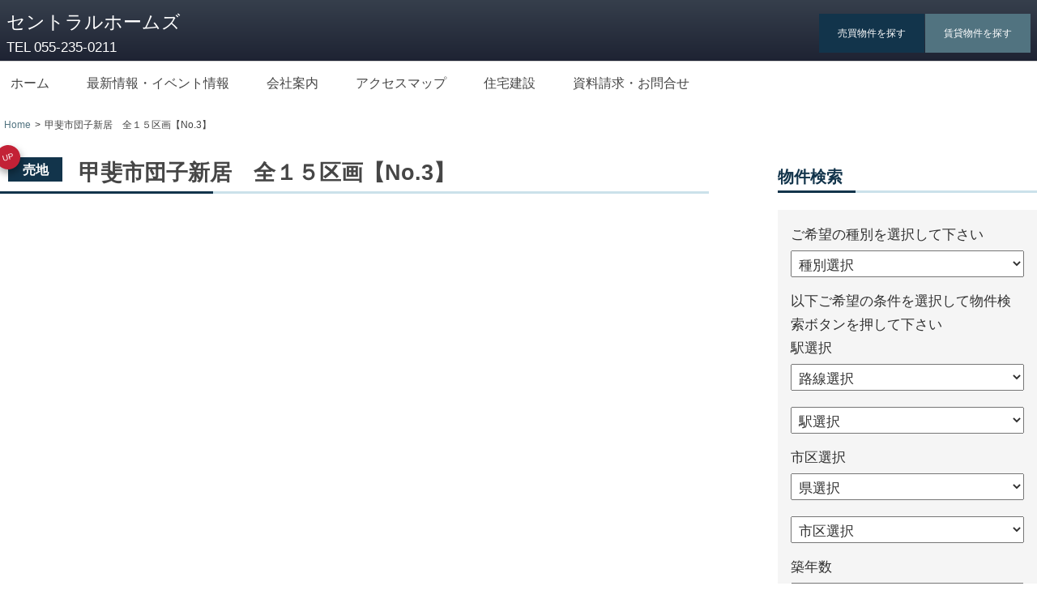

--- FILE ---
content_type: text/html; charset=UTF-8
request_url: https://chs-agency.com/search-realestate/fudo/475
body_size: 9764
content:
<!DOCTYPE html>
<html lang="ja">

<head>
<meta charset="UTF-8">
<meta name="viewport" content="width=device-width, initial-scale=1">

<link rel="profile" href="http://gmpg.org/xfn/11">
<link rel="pingback" href="https://chs-agency.com/search-realestate/xmlrpc.php">
<link rel="stylesheet" href="https://chs-agency.com/search-realestate/wp-content/themes/light2/css/wh-style.css">
<link rel="stylesheet" href="https://chs-agency.com/search-realestate/wp-content/themes/light2/css/swiper.min.css">	
	 <script src="https://chs-agency.com/search-realestate/wp-content/themes/light2/assets/js/jquery-3.3.1.min.js"></script>	
<script type="text/javascript">
jQuery(function($) {
  
var nav    = $('#main-navigation'),
    offset = nav.offset();
  
$(window).scroll(function () {
  if($(window).scrollTop() > offset.top) {
    nav.addClass('fixed');
  } else {
    nav.removeClass('fixed');
  }
});
  
});
</script>
<title>甲斐市団子新居　全１５区画【No.3】 &#8211; セントラルホームズ</title>
<meta name='robots' content='max-image-preview:large' />
<link rel='dns-prefetch' href='//s.w.org' />
<link rel="alternate" type="application/rss+xml" title="セントラルホームズ &raquo; フィード" href="https://chs-agency.com/search-realestate/feed" />
<link rel="alternate" type="application/rss+xml" title="セントラルホームズ &raquo; コメントフィード" href="https://chs-agency.com/search-realestate/comments/feed" />
<link rel='stylesheet' id='wp-block-library-css'  href='https://chs-agency.com/search-realestate/wp-includes/css/dist/block-library/style.min.css?ver=5.8.12' type='text/css' media='all' />
<link rel='stylesheet' id='contact-form-7-css'  href='https://chs-agency.com/search-realestate/wp-content/plugins/contact-form-7/includes/css/styles.css?ver=5.5.6.1' type='text/css' media='all' />
<link rel='stylesheet' id='responsive-lightbox-prettyphoto-css'  href='https://chs-agency.com/search-realestate/wp-content/plugins/responsive-lightbox/assets/prettyphoto/prettyPhoto.min.css?ver=3.1.6' type='text/css' media='all' />
<link rel='stylesheet' id='kogmagazine-stylesheet-css'  href='https://chs-agency.com/search-realestate/wp-content/themes/light2/style.css?ver=5.4' type='text/css' media='all' />
<link rel='stylesheet' id='genericons-css'  href='https://chs-agency.com/search-realestate/wp-content/themes/light2/assets/genericons/genericons.css?ver=3.4.1' type='text/css' media='all' />
<link rel='stylesheet' id='kogmagazine-slider-css'  href='https://chs-agency.com/search-realestate/wp-content/themes/light2/assets/css/flexslider.css?ver=20170421' type='text/css' media='all' />
<script type='text/javascript' src='https://chs-agency.com/search-realestate/wp-includes/js/imagesloaded.min.js?ver=5.8.12' id='fudou_imagesloaded-js'></script>
<script type='text/javascript' src='https://chs-agency.com/search-realestate/wp-includes/js/jquery/jquery.min.js?ver=3.6.0' id='jquery-core-js'></script>
<script type='text/javascript' src='https://chs-agency.com/search-realestate/wp-includes/js/jquery/jquery-migrate.min.js?ver=3.3.2' id='jquery-migrate-js'></script>
<script type='text/javascript' src='https://chs-agency.com/search-realestate/wp-content/plugins/responsive-lightbox/assets/prettyphoto/jquery.prettyPhoto.min.js?ver=3.1.6' id='responsive-lightbox-prettyphoto-js'></script>
<script type='text/javascript' src='https://chs-agency.com/search-realestate/wp-includes/js/underscore.min.js?ver=1.13.1' id='underscore-js'></script>
<script type='text/javascript' src='https://chs-agency.com/search-realestate/wp-content/plugins/responsive-lightbox/assets/infinitescroll/infinite-scroll.pkgd.min.js?ver=4.0.1' id='responsive-lightbox-infinite-scroll-js'></script>
<script type='text/javascript' id='responsive-lightbox-js-before'>
var rlArgs = {"script":"prettyphoto","selector":"lightbox","customEvents":"","activeGalleries":true,"animationSpeed":"normal","slideshow":false,"slideshowDelay":5000,"slideshowAutoplay":false,"opacity":"0.88","showTitle":true,"allowResize":true,"allowExpand":true,"width":1080,"height":720,"separator":"\/","theme":"pp_default","horizontalPadding":20,"hideFlash":false,"wmode":"opaque","videoAutoplay":false,"modal":false,"deeplinking":false,"overlayGallery":true,"keyboardShortcuts":true,"social":false,"woocommerce_gallery":false,"ajaxurl":"https:\/\/chs-agency.com\/search-realestate\/wp-admin\/admin-ajax.php","nonce":"1789662af4","preview":false,"postId":475,"scriptExtension":false};
</script>
<script type='text/javascript' src='https://chs-agency.com/search-realestate/wp-content/plugins/responsive-lightbox/js/front.js?ver=2.5.2' id='responsive-lightbox-js'></script>
<script type='text/javascript' src='https://chs-agency.com/search-realestate/wp-content/themes/light2/js/ofi.js?ver=20181108' id='kogmagazine-ofi-js'></script>
<script type='text/javascript' id='kogmagazine-jquery-navigation-js-extra'>
/* <![CDATA[ */
var kogmagazine_menu_title = "MENU";
/* ]]> */
</script>
<script type='text/javascript' src='https://chs-agency.com/search-realestate/wp-content/themes/light2/assets/js/navigation.js?ver=20160719' id='kogmagazine-jquery-navigation-js'></script>
<script type='text/javascript' src='https://chs-agency.com/search-realestate/wp-content/themes/light2/assets/js/jquery.flexslider-min.js?ver=2.6.0' id='jquery-flexslider-js'></script>
<script type='text/javascript' id='kogmagazine-slider-js-extra'>
/* <![CDATA[ */
var kogmagazine_slider_params = {"animation":"slide","speed":"7000"};
/* ]]> */
</script>
<script type='text/javascript' src='https://chs-agency.com/search-realestate/wp-content/themes/light2/assets/js/slider.js?ver=20170421' id='kogmagazine-slider-js'></script>
<script type='text/javascript' src='https://chs-agency.com/search-realestate/wp-content/plugins/fudou/js/util.min.js?ver=5.8.12' id='util-js'></script>
<link rel="https://api.w.org/" href="https://chs-agency.com/search-realestate/wp-json/" /><link rel="alternate" type="application/json" href="https://chs-agency.com/search-realestate/wp-json/wp/v2/fudo/475" /><link rel="canonical" href="https://chs-agency.com/search-realestate/fudo/475" />
<link rel='shortlink' href='https://chs-agency.com/search-realestate/?p=475' />
<link rel="alternate" type="application/json+oembed" href="https://chs-agency.com/search-realestate/wp-json/oembed/1.0/embed?url=https%3A%2F%2Fchs-agency.com%2Fsearch-realestate%2Ffudo%2F475" />
<link rel="alternate" type="text/xml+oembed" href="https://chs-agency.com/search-realestate/wp-json/oembed/1.0/embed?url=https%3A%2F%2Fchs-agency.com%2Fsearch-realestate%2Ffudo%2F475&#038;format=xml" />

<!-- Fudousan Plugin Ver.5.4.1 -->
<style type="text/css" id="custom-background-css">
body.custom-background { background-color: #ffffff; }
</style>
			<style type="text/css" id="wp-custom-css">
			body {
  background: #ffffff;
  /* Fallback for when there is no custom background color defined. */
}

#container {
  float: left;
  width: 100%;
}
.site, #page-heads {
  margin: 0 auto;
  padding: 0;
}
.header-main {padding: 2px 8px;}

.header-main {width: 100%;
margin: 0;
background: #363f4c; /* Old browsers */
background: -moz-linear-gradient(top,  #363f4c 0%, #1e2333 100%); /* FF3.6-15 */
background: -webkit-linear-gradient(top,  #363f4c 0%,#1e2333 100%); /* Chrome10-25,Safari5.1-6 */
background: linear-gradient(to bottom,  #363f4c 0%,#1e2333 100%); /* W3C, IE10+, FF16+, Chrome26+, Opera12+, Safari7+ */
filter: progid:DXImageTransform.Microsoft.gradient( startColorstr='#363f4c', endColorstr='#1e2333',GradientType=0 ); /* IE6-9 */
color: #ffffff;}

.site-branding .custom-logo {
margin: 0;
width: auto;
vertical-align:middle;
}

.site-title a:link,
.site-title a:visited,
.site-title a:hover,
.site-title a:active {color: #ffffff;
  text-decoration: none;
	font-weight: normal;
}

@media only screen and (max-width: 60em) {
  .site-branding .site-title {
    margin: 0;
  }

  .custom-logo {
    display: none;
  }
}




		</style>
		</head>

<body class="fudo-template-default single single-fudo postid-475 custom-background light2 post-layout-two-columns post-layout-columns">

	
	<div id="page-heads">

		<header id="masthead" class="site-header clearfix" role="banner">

			<div class="header-main container clearfix">
				<div id="logo" class="site-branding clearfix">
					
			<p class="site-title"><a href="https://chs-agency.com/search-realestate/" rel="home">セントラルホームズ</a></p>

							
			<p class="site-description">TEL 055-235-0211</p>

		

				</div><!-- .site-branding -->

				<div class="header-widgets clearfix">

					<aside id="custom_html-5" class="widget_text header-widget widget_custom_html"><div class="textwidget custom-html-widget"><div id="commonCnt">
<ul>
<li id="request"><a href="http://chs-agency.com/search-realestate/realestate-sale">売買物件を探す</a></li>
<li id="inquiry"><a href="http://chs-agency.com/search-realestate/realestate-rent">賃貸物件を探す</a></li>
</ul>
</div></div></aside>
				</div><!-- .header-widgets -->

			</div><!-- .header-main -->

					<div id="main-navigation-wrap" class="primary-navigation-wrap">


				<nav id="main-navigation" class="primary-navigation navigation container clearfix" role="navigation">
					<ul id="menu-%e3%83%88%e3%83%83%e3%83%97%e3%83%a1%e3%83%8b%e3%83%a5%e3%83%bc" class="main-navigation-menu"><li id="menu-item-28" class="menu-item menu-item-type-custom menu-item-object-custom menu-item-28"><a href="https://www.chs-agency.com/">ホーム</a></li>
<li id="menu-item-65" class="menu-item menu-item-type-custom menu-item-object-custom menu-item-65"><a href="https://www.chs-agency.com/news/">最新情報・イベント情報</a></li>
<li id="menu-item-61" class="menu-item menu-item-type-custom menu-item-object-custom menu-item-61"><a href="https://www.chs-agency.com/office/">会社案内</a></li>
<li id="menu-item-62" class="menu-item menu-item-type-custom menu-item-object-custom menu-item-62"><a href="https://www.chs-agency.com/access/">アクセスマップ</a></li>
<li id="menu-item-9237" class="menu-item menu-item-type-custom menu-item-object-custom menu-item-9237"><a href="https://www.chs-agency.com/housing/">住宅建設</a></li>
<li id="menu-item-63" class="menu-item menu-item-type-custom menu-item-object-custom menu-item-63"><a href="https://www.chs-agency.com/mail/">資料請求・お問合せ</a></li>
</ul>				</nav><!-- #main-navigation -->
			</div>
		</header><!-- #masthead -->
		</div>
			<div id="page" class="hfeed site">
<div id="content" class="site-content container clearfix">
<div id="bread-out">
<div id="bread">
<ul itemscope itemtype="http://schema.org/BreadcrumbList"><li itemprop="itemListElement" itemscope itemtype="http://schema.org/ListItem"><a itemprop="item" href="https://chs-agency.com/search-realestate"><span  itemprop="name">Home</span></a><meta itemprop="position" content="1" /></li><li class="current-crumb" itemprop="itemListElement" itemscope itemtype="http://schema.org/ListItem"><span class="crumb-no-link"><a itemprop="item" href="https://chs-agency.com/search-realestate/fudo/475"><span itemprop="name">甲斐市団子新居　全１５区画【No.3】</span></a></span><meta itemprop="position" content="3" /></li></ul></div></div>

	<div id="primary" class="content-area">
		<main id="main" class="site-main" role="main">
<header class="entry-header">
			<h1 class="entry-title"><span class="bu-cat">売地</span>

								
				甲斐市団子新居　全１５区画【No.3】<div class="new_mark">up</div>			</h1>
		</header>

			
	<article id="post-475" class="post-475 fudo type-fudo status-publish hentry">

		<!-- ここから物件詳細情報 -->
		<div id="list_simplepage2">

			<div id="post-475">

				
				<div class="list_simple_box">

										
																				<!-- .entry-content -->
								<div class="entry-content">
									
<div class="wp-block-file"><object class="wp-block-file__embed" data="https://chs-agency.com/search-realestate/wp-content/uploads/2025/12/dangoarai15.pdf" type="application/pdf" style="width:100%;height:600px" aria-label="dangoarai15の埋め込み。"></object><a href="https://chs-agency.com/search-realestate/wp-content/uploads/2025/12/dangoarai15.pdf">dangoarai15</a><a href="https://chs-agency.com/search-realestate/wp-content/uploads/2025/12/dangoarai15.pdf" class="wp-block-file__button" download>ダウンロード</a></div>



<p>富士山眺望の分譲地</p>
								</div>
								<!-- .entry-content -->
							


							<!-- ここから左ブロック --> 
							<div class="main_picsam">
								<a href="https://chs-agency.com/search-realestate/wp-content/uploads/2020/07/310b16748c74278922e568b281a27af8.jpg" rel="lightbox lytebox[475]" title=""><img loading="lazy" class="box3image" src="https://chs-agency.com/search-realestate/wp-content/uploads/2020/07/310b16748c74278922e568b281a27af8-300x200.jpg" alt="" title="" /></a>
<img loading="lazy" class="box3image" src="https://chs-agency.com/search-realestate/wp-content/themes/light2/assets/images/noimage.png" alt="4525364026c7f8268a93f2a67304c398.jpg" />
							</div>
<!-- ここからスライダー --> 
							<div class="list_picsam">
								 <div class="swiper-container">
<div class="swiper-wrapper">
<div class="swiper-slide"><a href="https://chs-agency.com/search-realestate/wp-content/uploads/2023/07/ab6f54430bb65e201b74db4b3dc77797.jpg" rel="lightbox lytebox[475]" title=""><img loading="lazy" class="box3image" src="https://chs-agency.com/search-realestate/wp-content/uploads/2023/07/ab6f54430bb65e201b74db4b3dc77797-300x200.jpg" alt="" title="" /></a></div><div class="swiper-slide"><a href="https://chs-agency.com/search-realestate/wp-content/uploads/2023/07/80fa61a732184cbcc8ca075a878f433e.jpg" rel="lightbox lytebox[475]" title=""><img loading="lazy" class="box3image" src="https://chs-agency.com/search-realestate/wp-content/uploads/2023/07/80fa61a732184cbcc8ca075a878f433e-300x200.jpg" alt="" title="" /></a></div><div class="swiper-slide"><a href="https://chs-agency.com/search-realestate/wp-content/uploads/2023/07/02e16c67280c413e3102e9469c80e18e.jpg" rel="lightbox lytebox[475]" title=""><img loading="lazy" class="box3image" src="https://chs-agency.com/search-realestate/wp-content/uploads/2023/07/02e16c67280c413e3102e9469c80e18e-300x200.jpg" alt="" title="" /></a></div><div class="swiper-slide"><a href="https://chs-agency.com/search-realestate/wp-content/uploads/2023/07/686d6d778fe63fa791793f751fe8ee01.jpg" rel="lightbox lytebox[475]" title=""><img loading="lazy" class="box3image" src="https://chs-agency.com/search-realestate/wp-content/uploads/2023/07/686d6d778fe63fa791793f751fe8ee01-300x200.jpg" alt="" title="" /></a></div><div class="swiper-slide"><a href="https://chs-agency.com/search-realestate/wp-content/uploads/2020/07/IMG_2217.jpg" rel="lightbox lytebox[475]" title="№3"><img loading="lazy" class="box3image" src="https://chs-agency.com/search-realestate/wp-content/uploads/2020/07/IMG_2217-300x200.jpg" alt="№3" title="№3" /></a></div><div class="swiper-slide"><a href="https://chs-agency.com/search-realestate/wp-content/uploads/2020/07/IMG_2214.jpg" rel="lightbox lytebox[475]" title=""><img loading="lazy" class="box3image" src="https://chs-agency.com/search-realestate/wp-content/uploads/2020/07/IMG_2214-300x200.jpg" alt="" title="" /></a></div><div class="swiper-slide"><a href="https://chs-agency.com/search-realestate/wp-content/uploads/2020/07/IMG_2218.jpg" rel="lightbox lytebox[475]" title=""><img loading="lazy" class="box3image" src="https://chs-agency.com/search-realestate/wp-content/uploads/2020/07/IMG_2218-300x200.jpg" alt="" title="" /></a></div><!-- Add Pagination -->
</div>
    <div class="swiper-pagination"></div>
    <!-- Add Arrows -->
    <div class="swiper-button-next"></div>
    <div class="swiper-button-prev"></div>
  </div>

  <!-- Swiper JS -->
  <script src="https://chs-agency.com/search-realestate/wp-content/themes/light2/js/swiper.min.js"></script>
								
<script src="https://chs-agency.com/search-realestate/wp-content/themes/light2/js/swiper.kogmafudo.js"></script>
</div>
<!-- ここから右ブロック -->
							<div class="list_detail">

<div class="list_price">
<ul>
<li class="price-box"><dt>価格</dt><dd><span class="dpoint4">428万円 </span></dd></li>
<li><dt>種別</dt><dd>売地</dd></li>
<li><dt>坪単価</dt><dd>7万円</dd></li>
</ul>	
</div>

								<!-- 2列table -->
								<div id="list_add_table">
									
							<ul><li>
									<dt>所在地</dt>
										<dd>山梨県甲斐市団子新居										　</dd></li>
									<li><dt>交通</dt>
										<dd>バス 徒歩3分(新田)										<br />ＪＲ中央本線 塩崎駅 徒歩3500m										</dd></li>
								</ul>
								</div>

																<div id="list_other_table">
									<h3>物件詳細</h3>
								<table id="list_other">

								<!-- 土地以外 -->
																<!-- .土地以外 -->
									<tr>
										<th class="th1">駐車場</th>
										<td class="td1"></td>
										<th class="th2">取引態様</th>
										<td class="td2">仲介</td>
									</tr>
	<tr>
										<th class="th1">引渡/入居時期</th>
										<td class="td1">
											相談 																																</td>
										<th class="th2">現況</th>
										<td class="td2">更地</td>
									</tr>

										
								
								<!-- 土地 -->
																		<tr>
										<th class="th1">地目</th>
										<td class="td1">畑</td>
										<th class="th2">用途地域</th>
										<td class="td2"></td>
									</tr>
									
									<tr>
										<th class="th1">都市計画</th>
										<td class="td1">都市計画区域外</td>
										<th class="th2">地勢</th>
										<td class="td2">ひな段</td>
									</tr>

																		
<tr>
										<th class="th1">土地面積</th>
										<td class="td1">201.98m&sup2;</td>
										<th class="th2">土地面積計測方式</th>
										<td class="td2">公簿</td>
									</tr>
										
									
									
									
																		<tr>
										<th class="th1">建ぺい率</th>
										<td class="td1">70%</td>
										<th class="th2">容積率</th>
										<td class="td2">200%</td>
									</tr>
									
																		<tr>
										<th class="th1">土地権利</th>
										<td class="td1">所有権</td>
										<th class="th2">接道状況</th>
										<td class="td2"></td>
									</tr>
									
																		<tr>
										<th class="th1">接道方向1</th>
										<td class="td1">南</td>
										<th class="th2">接道間口1</th>
										<td class="td2">
																					</td>
									</tr>
									
																		<tr>
										<th class="th1">接道種別1</th>
										<td class="td1">公道</td>
										<th class="th2">接道幅員1</th>
										<td class="td2">
																					</td>
									</tr>
									
									
									
									
									
									
								<!-- .土地 -->

								
									<tr>
										<th class="th1">周辺環境</th>
										<td class="td1" colspan="3">

										<!-- #校区 -->
										
										双葉東小学校 1,494m　双葉中学校 2,096m<br />										</td>
									</tr>

									<tr>
										<th class="th1">設備・条件</th>
										<td class="td1" colspan="3"></td>
									</tr>

									
									<tr>
										<th class="th1">物件番号</th>
										<td class="td1"  colspan="3">
										L008</td>

																			</tr>

																		<tr>
										<th class="th1">自社物</th>
										<td class="td1"></td>
										<th class="th2">状態</th>
										<td class="td2">売出中</td>
									</tr>
																										<tr>
										<th class="th1">特記事項</th>
										<td class="td1" colspan="3">区画Ｎｏ．３、即建築可、農転後引渡、分譲地内６ｍ道路<br>価格：460万円～580万円　土地面積：199.83㎡（60.45坪）～230.68㎡（69.78坪）　最多価格帯：510万円台</td>
									</tr>
									
									
								</table>
								</div>
								<!-- .2列table -->


								

																
								
							<!-- 地図 -->
								
		<script type="text/javascript"> 
			var fudo_map_elevation;
			var lat = 35.704829;
			var lng = 138.496056;
			
			var bukken_content = '<table class="gmapballoon"><tr>'
					+ '<td rowspan="3"><img class="gmap_img" src="https://chs-agency.com/search-realestate/wp-content/plugins/fudou/img/nowprinting.jpg" alt=""></td>'
					+ '</tr>'
					+ '<tr>'
					+ '<td class="gmapkakaku" nowrap="nowrap">428万円 </td>'
					+ '<td class="gmapmadori" nowrap="nowrap"> </td>'
					+ '</tr>'
					+ '<tr>'
					+ '<td colspan="2">'
					+ '<span class="gmaptitle">甲斐市団子新居　全１５区画【No.3】</span><br />'
					+ '山梨県甲斐市団子新居<br />'
					+ 'バス 徒歩3分(新田)';
				//	+ '</td></tr></table>';		//js側で追加

			var  map_directions = true; 			var  map_bus_directions = false; 
			//directions
			var map_directionsFrom = "";
			var map_directionsFrom_lat = "";
			var map_directionsFrom_lng = "";


			
			//marker 5.2.0
			var gmapmark    = 'https://chs-agency.com/search-realestate/wp-content/plugins/fudou/img/gmapmark_1101.png';
			var gmapmark_b0 = 'https://chs-agency.com/search-realestate/wp-content/plugins/fudou/img/bus_r.png';
			var gmapmark_b1 = 'https://chs-agency.com/search-realestate/wp-content/plugins/fudou/img/bus_o.png';
			var gmapmark_b2 = 'https://chs-agency.com/search-realestate/wp-content/plugins/fudou/img/bus_b.png';
			var gmapmark_gs1 = 'https://chs-agency.com/search-realestate/wp-content/plugins/fudoukouku/img/gmapmark_pschool1.png';
			var gmapmark_gc1 = 'https://chs-agency.com/search-realestate/wp-content/plugins/fudoukouku/img/gmapmark_jhschool1.png';
			var gmapmark_gs2 = 'https://chs-agency.com/search-realestate/wp-content/plugins/fudoukouku/img/gmapmark_pschool2.png';
			var gmapmark_gc2 = 'https://chs-agency.com/search-realestate/wp-content/plugins/fudoukouku/img/gmapmark_jhschool2.png';

						var busmark1 = [];
			var busmark2 = [];

						var gakkoumark1 = [];
			var gakkoumark2 = [];


			
		</script>

		<div class="map_canvas" id="map_canvas" style="border:1px solid #979797; background-color:#e5e3df; width:99%; height:340px; z-index:1">
			<div style="padding:1em; color:gray;">Loading...</div>
		</div>

		<div class="map_comment">
					</div>
								<!-- // 地図 -->


								
					
						<div class="list_detail_bottom_info">※物件掲載内容と現況に相違がある場合は現況を優先と致します。</div>

							
							<!-- 物件詳細ウィジェット -->
														

							

						</div><!-- .list_detail -->


					
					<!-- //ユーザー別会員物件リスト -->


					</div><!-- .list_simple_box -->

					

				<footer class="entry-footer"></footer><!-- .entry-footer -->

				<!-- .byline -->
				<div class="fudou_author" style="display:none;"><span class="byline"><span class="author vcard"><img alt='' src='https://secure.gravatar.com/avatar/2a8a574745d54799135fce0a57f638a0?s=49&#038;d=mm&#038;r=g' srcset='https://secure.gravatar.com/avatar/2a8a574745d54799135fce0a57f638a0?s=98&#038;d=mm&#038;r=g 2x' class='avatar avatar-49 photo' height='49' width='49' loading='lazy'/><span class="screen-reader-text">Author </span> <a class="url fn n" href="http://chs-agency.com/search-realestate">chs-agency-realestate</a></span></span><span class="posted-on"><span class="screen-reader-text">Posted on </span><a href="https://chs-agency.com/search-realestate/fudo/475" rel="bookmark"><time class="entry-date published" datetime="2020-07-31T14:43:18+09:00">2020年7月31日</time><time class="updated" datetime="2025-12-04T13:07:05+09:00">2025年12月4日</time></a></span></div>
			</div><!-- .#nav-above#post-## -->

			
<div id="toiawasesaki"><p><span style="font-size: 18pt;"><strong>セントラルホームズ</strong></span><br />
<span style="font-size: 10pt;">〒400-0858　山梨県甲府市相生1丁目16-16<br />
TEL055-235-0211　FAX055-235-0297<br />
https://www.chs-agency.com/<br />
宅地建物取引業免許番号　山梨県知事（6）1898<br />
建築業許可番号（般-5）第8665号</span></p>
</div><div id="contact_form"><p><div role="form" class="wpcf7" id="wpcf7-f42-p475-o1" lang="ja" dir="ltr">
<div class="screen-reader-response"><p role="status" aria-live="polite" aria-atomic="true"></p> <ul></ul></div>
<form action="/search-realestate/fudo/475#wpcf7-f42-p475-o1" method="post" class="wpcf7-form init" novalidate="novalidate" data-status="init">
<div style="display: none;">
<input type="hidden" name="_wpcf7" value="42" />
<input type="hidden" name="_wpcf7_version" value="5.5.6.1" />
<input type="hidden" name="_wpcf7_locale" value="ja" />
<input type="hidden" name="_wpcf7_unit_tag" value="wpcf7-f42-p475-o1" />
<input type="hidden" name="_wpcf7_container_post" value="475" />
<input type="hidden" name="_wpcf7_posted_data_hash" value="" />
</div>
<div class="contact-form">
<label> お名前 <span class="contact-chui">必須</span><br />
    <span class="wpcf7-form-control-wrap your-name"><input type="text" name="your-name" value="" size="40" class="wpcf7-form-control wpcf7-text wpcf7-validates-as-required" aria-required="true" aria-invalid="false" /></span></label></p>
<p><label> メールアドレス <span class="contact-chui">必須</span><br />
    <span class="wpcf7-form-control-wrap your-email"><input type="email" name="your-email" value="" size="40" class="wpcf7-form-control wpcf7-text wpcf7-email wpcf7-validates-as-required wpcf7-validates-as-email" aria-required="true" aria-invalid="false" /></span></label></p>
<p><label> 電話番号 <span class="contact-chui">必須</span><br />
<span class="wpcf7-form-control-wrap tel-750"><input type="tel" name="tel-750" value="" size="40" class="wpcf7-form-control wpcf7-text wpcf7-tel wpcf7-validates-as-required wpcf7-validates-as-tel" aria-required="true" aria-invalid="false" /></span></label></p>
<p><label> 件名<br />
    <span class="wpcf7-form-control-wrap your-subject"><input type="text" name="your-subject" value="L008 甲斐市団子新居　全１５区画【No.3】 428万円" size="40" class="wpcf7-form-control wpcf7-text" aria-invalid="false" /></span> </label></p>
<p><label> お問い合わせ内容 <span class="contact-chui">必須</span><br />
    <span class="wpcf7-form-control-wrap your-message"><textarea name="your-message" cols="40" rows="10" class="wpcf7-form-control wpcf7-textarea" aria-invalid="false"></textarea></span> </label><br />
<label> 希望連絡先 <span class="contact-chui">必須</span><br />
<span class="wpcf7-form-control-wrap menu-696"><select name="menu-696" class="wpcf7-form-control wpcf7-select wpcf7-validates-as-required" aria-required="true" aria-invalid="false"><option value="">---</option><option value="メール">メール</option><option value="電話">電話</option></select></span>　弊社からご連絡する際のご希望連絡先<br />
</label></p>
<hr>
<span class="wpcf7-form-control-wrap acceptance-209"><span class="wpcf7-form-control wpcf7-acceptance"><span class="wpcf7-list-item"><label><input type="checkbox" name="acceptance-209" value="1" aria-invalid="false" /><span class="wpcf7-list-item-label">上記送信内容を確認したらチェックを入れてください</span></label></span></span></span></p>
<div class="submit"><input type="submit" value="送信" class="wpcf7-form-control has-spinner wpcf7-submit" /></div>
</div>
<div class="wpcf7-response-output" aria-hidden="true"></div></form></div></p>
</div>		</div><!-- .list_simplepage2 -->

	</article>


	</main><!-- .site-main -->


</div><!-- .content-area -->

	<section id="secondary" class="sidebar widget-area clearfix" role="complementary">

		<!--  ver5.2.3 --><style type="text/css">	div.kakaku_b { display:none; }	div.kakaku_c { display:none; }</style><aside id="fudo_b_k-5" class="widget widget_fudo_b_k clearfix"><div class="widget-header"><h3 class="widget-title">物件検索</h3></div><script type="text/javascript">var madori_ar = new Array("0");var set_ar = new Array("0");</script><form method="get" id="searchitem" name="searchitem" action="https://chs-agency.com/search-realestate/" ><input type="hidden" name="bukken" value="jsearch" ><div class="jsearch_caution1">ご希望の種別を選択して下さい</div><div id="shubetsu" class="shubetsu"><select name="shu" id="shu" onchange="SShu(this)"><option value="0">種別選択</option><option value="1">売買　全て</option><option value="1101">【売地】売地</option><option value="1201">【売戸建】新築戸建</option><option value="1202">【売戸建】中古戸建</option><option value="1302">【売マン】中古マンション</option><option value="1401">【売建物全部】店舗</option><option value="1413">【売建物全部】旅館</option><option value="2">賃貸　全て</option><option value="3102">【賃貸居住】アパート</option></select></div><div class="jsearch_caution2">以下ご希望の条件を選択して物件検索ボタンを押して下さい</div><div id="roseneki" class="roseneki"><span class="jsearch_roseneki">駅選択</span><br /><select name="ros" id="ros" onchange="SEki(this)"><option value="0">路線選択</option></select><br /><select name="eki" id="eki"><option value="0">駅選択</option></select></div><div id="chiiki" class="chiiki"><span class="jsearch_chiiki">市区選択</span><br /><select name="ken" id="ken" onchange="SSik(this)"><option value="0">県選択</option></select><br /><select name="sik" id="sik"><option value="0">市区選択</option></select></div><div id="kakaku_c" class="kakaku_c"><span class="jsearch_kakaku">賃料</span><br /><select name="kalc" id="kalc" class="half_size"><option value="0">下限なし</option><option value="3">3万円</option><option value="4">4万円</option><option value="5">5万円</option><option value="6">6万円</option><option value="7">7万円</option><option value="8">8万円</option><option value="9">9万円</option><option value="10">10万円</option><option value="11">11万円</option><option value="12">12万円</option><option value="13">13万円</option><option value="14">14万円</option><option value="15">15万円</option><option value="16">16万円</option><option value="17">17万円</option><option value="18">18万円</option><option value="19">19万円</option><option value="20">20万円</option><option value="30">30万円</option><option value="50">50万円</option><option value="100">100万円</option></select>～<select name="kahc" id="kahc" class="half_size"><option value="3">3万円</option><option value="4">4万円</option><option value="5">5万円</option><option value="6">6万円</option><option value="7">7万円</option><option value="8">8万円</option><option value="9">9万円</option><option value="10">10万円</option><option value="11">11万円</option><option value="12">12万円</option><option value="13">13万円</option><option value="14">14万円</option><option value="15">15万円</option><option value="16">16万円</option><option value="17">17万円</option><option value="18">18万円</option><option value="19">19万円</option><option value="20">20万円</option><option value="30">30万円</option><option value="50">50万円</option><option value="100">100万円</option><option value="0" selected="selected">上限なし</option></select></div><div id="kakaku_b" class="kakaku_b"><span class="jsearch_kakaku">価格</span><br /><select name="kalb" id="kalb" class="half_size"><option value="0">下限なし</option><option value="300">300万円</option><option value="400">400万円</option><option value="500">500万円</option><option value="600">600万円</option><option value="700">700万円</option><option value="800">800万円</option><option value="900">900万円</option><option value="1000">1000万円</option><option value="1100">1100万円</option><option value="1200">1200万円</option><option value="1300">1300万円</option><option value="1400">1400万円</option><option value="1500">1500万円</option><option value="1600">1600万円</option><option value="1700">1700万円</option><option value="1800">1800万円</option><option value="1900">1900万円</option><option value="2000">2000万円</option><option value="3000">3000万円</option><option value="5000">5000万円</option><option value="7000">7000万円</option><option value="10000">1億円</option></select>～<select name="kahb" id="kahb" class="half_size"><option value="300">300万円</option><option value="400">400万円</option><option value="500">500万円</option><option value="600">600万円</option><option value="700">700万円</option><option value="800">800万円</option><option value="900">900万円</option><option value="1000">1000万円</option><option value="1100">1100万円</option><option value="1200">1200万円</option><option value="1300">1300万円</option><option value="1400">1400万円</option><option value="1500">1500万円</option><option value="1600">1600万円</option><option value="1700">1700万円</option><option value="1800">1800万円</option><option value="1900">1900万円</option><option value="2000">2000万円</option><option value="3000">3000万円</option><option value="5000">5000万円</option><option value="7000">7000万円</option><option value="10000">1億円</option><option value="0" selected="selected">上限なし</option></select></div><div id="madori_cb" class="madori_cb"></div><div id="chikunen" class="chikunen"><span class="jsearch_chikunen">築年数</span><br /><select name="tik" id="tik"><option value="0">指定なし</option><option value="1">1年以内</option><option value="3">3年以内</option><option value="5">5年以内</option><option value="10">10年以内</option><option value="15">15年以内</option><option value="20">20年以内</option></select></div><input type="submit" id="btn" value="物件検索" /></form></aside><script type="text/javascript">var getsite="https://chs-agency.com/search-realestate/wp-content/plugins/fudou/json/";var r_view="0";var c_view="0";var kak_view="0";var mad_view="0";var set_view="1";</script><script type="text/javascript" src="https://chs-agency.com/search-realestate/wp-content/plugins/fudou/js/jsearch.min.js?ver=5.2.3"></script>		<script type="text/javascript">
			function jsearch_widget_after_js(){
							}
		</script>
		<aside id="search-3" class="widget widget_search clearfix"><div class="widget-header"><h3 class="widget-title">検索</h3></div>
<form role="search" method="get" class="search-form" action="https://chs-agency.com/search-realestate/">
	<label>
		<span class="screen-reader-text">Search for:</span>
		<input type="search" class="search-field"
			placeholder="Search &hellip;"
			value="" name="s"
			title="Search for:" />
	</label>
	<button type="submit" class="search-submit">
		<span class="genericon-search"></span>
		<span class="screen-reader-text">Search</span>
	</button>
</form>
</aside><aside id="pages-6" class="widget widget_pages clearfix"><div class="widget-header"><h3 class="widget-title">物件情報検索</h3></div>
			<ul>
				<li class="page_item page-item-9234"><a href="https://chs-agency.com/search-realestate/%e4%bd%8f%e5%ae%85%e5%bb%ba%e8%a8%ad">住宅建設</a></li>
<li class="page_item page-item-114"><a href="https://chs-agency.com/search-realestate/realestate-sale">売買物件情報　検索</a></li>
<li class="page_item page-item-117"><a href="https://chs-agency.com/search-realestate/realestate-rent">賃貸物件情報　検索</a></li>
			</ul>

			</aside><aside id="text-6" class="widget widget_text clearfix"><div class="widget-header"><h3 class="widget-title">会社案内</h3></div>			<div class="textwidget"><p>〒400-0858<br />
山梨県甲府市相生1丁目16-16<br />
TEL055-235-0211　FAX055-235-0297<br />
URL　<a href="http://www.chs-agency.com/" target="_blank" rel="noopener">https://www.chs-agency.com/</a><br />
営業時間：AM9:00～PM6:00<br />
定休日：毎週火、水曜日　祭日</p>
<p>宅地建物取引業免許番号<br />
山梨県知事（6）1898<br />
建築業許可番号（般-5）第8665号</p>
<p><a href="http://www.chs-agency.com/access/">→アクセスマップ</a></p>
</div>
		</aside>
	</section><!-- #secondary -->


	</div><!-- #content -->

	
	<div id="footer" class="footer-wrap">
				<div id="page-top" style=""><a href="#">PAGE<br>TOP</a></div>
		<footer id="colophon" class="site-footer container clearfix" role="contentinfo">

			
			<div id="footer-text" class="site-info">
	<span class="credit-link">
Copyright © <a href="https://chs-agency.com/search-realestate" title="セントラルホームズ">セントラルホームズ</a> All Rights Reserved.	</span>

			</div><!-- .site-info -->

		</footer><!-- #colophon -->

	</div>

</div><!-- #page -->
	<script type="text/javascript">
$(function () {
    var topBtn = $('#page-top');
    topBtn.hide();
    $(window).scroll(function () {
        if ($(this).scrollTop() > 300) {
            topBtn.fadeIn();
        } else {
            topBtn.fadeOut();
        }
    });
    topBtn.click(function () {
        $('body,html').animate({
            scrollTop: 0
        }, 500);
        return false;
    });
});
</script>
<script>objectFitImages();</script>

		


<!-- Fudousan Plugin Ver.5.4.1 -->
<script type='text/javascript' src='https://chs-agency.com/search-realestate/wp-includes/js/dist/vendor/regenerator-runtime.min.js?ver=0.13.7' id='regenerator-runtime-js'></script>
<script type='text/javascript' src='https://chs-agency.com/search-realestate/wp-includes/js/dist/vendor/wp-polyfill.min.js?ver=3.15.0' id='wp-polyfill-js'></script>
<script type='text/javascript' id='contact-form-7-js-extra'>
/* <![CDATA[ */
var wpcf7 = {"api":{"root":"https:\/\/chs-agency.com\/search-realestate\/wp-json\/","namespace":"contact-form-7\/v1"}};
/* ]]> */
</script>
<script type='text/javascript' src='https://chs-agency.com/search-realestate/wp-content/plugins/contact-form-7/includes/js/index.js?ver=5.5.6.1' id='contact-form-7-js'></script>
<script type='text/javascript' src='https://chs-agency.com/search-realestate/wp-includes/js/wp-embed.min.js?ver=5.8.12' id='wp-embed-js'></script>
<script type='text/javascript' src='https://maps.googleapis.com/maps/api/js?key=AIzaSyACNkJZQKIAynpgkPaMsTRUA10mYMA51SU&#038;ver=5.8.12' id='googlemapapi-js'></script>
<script type='text/javascript' src='https://chs-agency.com/search-realestate/wp-content/plugins/fudou/js/single-fudoumap.min.js?ver=1.8.2' id='single-fudo-fudoumap-js'></script>

</body>
</html>


--- FILE ---
content_type: text/css
request_url: https://chs-agency.com/search-realestate/wp-content/themes/light2/css/wh-style.css
body_size: 4287
content:
@charset "UTF-8";
body,
button,
input,
select,
textarea {
  color: #303030;
}

a {
  color: #517380;
  text-decoration: none;
}

a:link,
a:visited {
  color: #517380;
}

a:hover,
a:focus,
a:active {
  color: #303030;
}

h1, h3 {
  border-bottom: solid 3px #cbe1ea;
  position: relative;
  color: #12344b;
  z-index: 0;
  display: block;
  font-size: 1.17em;
  -webkit-margin-before: 0;
  -webkit-margin-after: 0;
  -webkit-margin-start: 0px;
  -webkit-margin-end: 0px;
  font-weight: bold;
}

h1:after, h3:after {
  position: absolute;
  content: " ";
  display: block;
  border-bottom: solid 3px #12344b;
  bottom: -3px;
  width: 30%;
  z-index: 0;
}

th {
  background-color: #e6edef;
}

.main-navigation-toggle, button:hover, input[type="button"]:hover, input[type="reset"]:hover, input[type="submit"]:hover, button:focus, input[type="button"]:focus, input[type="reset"]:focus, input[type="submit"]:focus, button:active, input[type="button"]:active, input[type="reset"]:active, input[type="submit"]:active {
  background: #12344b;
  color: #fff;
}

input[type="text"],
input[type="email"],
input[type="url"],
input[type="password"],
input[type="search"],
textarea {
  border: 1px solid rgba(0, 0, 0, 0.15);
  color: rgba(0, 0, 0, 0.75);
}

input[type="text"]:focus,
input[type="email"]:focus,
input[type="url"]:focus,
input[type="password"]:focus,
input[type="search"]:focus,
textarea:focus {
  border: 1px solid rgba(0, 0, 0, 0.25);
  color: #111;
}

.wp-block-button .wp-block-button__link {
  margin: 0 5% !important;
}

.wp-block-button .wp-block-button__link:hover {
  opacity: 0.7 !important;
}

.screen-reader-text:hover,
.screen-reader-text:active,
.screen-reader-text:focus {
  background-color: #f1f1f1;
  box-shadow: 0 0 2px 2px rgba(0, 0, 0, 0.6);
  color: #21759b;
}

.site, #page-heads {
  background: #fff;
}

.site-title {
  color: #303030;
}

.site-title a:link,
.site-title a:visited {
  color: #303030;
}

.main-navigation-menu a:link,
.main-navigation-menu a:visited {
  color: #444;
  text-decoration: none;
}

.main-navigation-menu a:hover,
.main-navigation-menu a:active {
  background: #12344b;
  color: #ffffff;
}

.main-navigation-menu > li.current-menu-item > a {
  border-color: #517380;
}

.main-navigation-menu ul a:link,
.main-navigation-menu ul a:visited {
  color: #fff;
}

.main-navigation-menu ul a:hover,
.main-navigation-menu ul a:active {
  background: rgba(255, 255, 255, 0.1);
}

.main-navigation-toggle.active {
  color: rgba(0, 0, 0, 0.5);
  background: #cbe1ea;
}

.post-slider-controls .zeeflex-direction-nav a {
  background: rgba(0, 0, 0, 0.63);
}

.widget-title a:link,
.widget-title a:visited {
  color: #303030;
}

/* Read more Link */
.box1low a, .more-link {
  display: inline-block;
  margin: 0;
  padding: 2px 0.8em 0 0.8em;
  background: #517380;
  color: #fff;
  text-decoration: none;
  font-size: 15px;
  font-size: 0.9375rem;
}

.box1low a {
  font-size: 0;
}

.box1low a:before {
  padding: 0.8em;
  margin-top: 5px;
  font-size: 0.72rem;
  content: "詳細を見る";
}

.box1low a, .more-link:link,
.more-link:visited {
  color: #fff;
}

.box1low a:hover, .more-link:hover,
.more-link:active {
  background: #303030;
  text-decoration: none;
}

.sidebar .box1low a, .more-link {
  display: inline-block;
  margin: 0;
  padding: 0.4em 0.8em;
  background: #517380;
  color: #fff;
}

/* Theme Pagination */
.pagination {
  margin: 0 0 3em;
}

.pagination a,
.pagination .current {
  display: inline-block;
  margin: 0 3px 3px 0;
  padding: 0.4em 1em;
  background: #303030;
  color: #fff;
  text-align: center;
  text-decoration: none;
}

.pagination a:link,
.pagination a:visited {
  color: #fff;
}

.pagination a:hover,
.pagination a:active,
.pagination .current {
  background: #517380;
}

.infinite-scroll #infinite-handle span {
  background: #464646;
}

.infinite-scroll #infinite-handle span:hover {
  background: #517380;
}

.page-title,
.entry-title {
  color: #464646;
}

.entry-title a:link,
.entry-title a:visited {
  color: #464646;
}

#bread-out {
  margin: 0 auto 0 auto;
  width: 100%;
}

#bread {
  margin: 0 auto 0 5px;
  padding: 0;
  box-sizing: border-box;
}

#bread ul {
  list-style-type: none;
  overflow: hidden;
  margin: 0;
  padding: 0;
}

#bread ul li {
  height: 15px;
  line-height: 15px;
  float: left;
  font-size: 12px;
}

#bread ul li:before {
  content: ">";
  margin: 0 10px;
}

#bread ul li:first-child:before {
  content: none;
}

#top_fbox .grid-content li, #syousai_box li, .grid-content.cookie_fudou_single li {
  font-size: 88%;
  display: block;
  float: left;
  margin: 0 0 20px 0;
  padding: 0;
  list-style-type: none;
  width: 28.8%;
  padding-right: 2.237em;
  width: 33.33333333%;
}

#top_fbox .grid-content li span.top_kotsu {
  display: block;
}

.sidebar .grid-content.cookie_fudou_single li {
  font-size: 88%;
  display: block;
  float: right;
  margin: 0 0 20px 0;
  padding: 0;
  list-style-type: none;
  padding-right: 5%;
  width: 95%;
  line-height: 1.5;
}

.sidebar .grid-content.cookie_fudou_single li:before {
  content: none;
}

.widget ul {
  margin: 0;
  padding: 0;
  list-style-type: none;
}

.sidebar .widget ul {
  list-style-type: none;
  /* マーカーを3文字寄せた分、ULにマージンを設定*/
}

.sidebar ul li:before {
  content: '▶';
  /* ←ここにリストマーカーにしたい文字列を設定 */
  margin-left: -27px;
  /* 3文字分、左に寄せる */
  font-size: 14px;
  margin-right: 10px;
  color: #bfc0bf;
}

#top_fbox .grid-content br {
  display: none;
}

ul.grid-content, #syousai_box ul {
  display: block;
  float: left;
  width: 104%;
}

#top_fbox .new_mark, #syousai_box .new_mark, .grid-content.cookie_fudou_single .new_mark {
  font-weight: bold;
  z-index: 100;
  font-size: 0.75rem;
  margin-top: 10px;
  margin-left: -11px;
  font-family: 'Helvetica', 'sans-serif';
  position: absolute;
  color: #fff;
  text-transform: uppercase;
  background-color: #c32136;
  padding: 3px 25px;
  line-height: 1.2;
}

.grid-content.cookie_fudou_single .new_mark:before, .grid-content.cookie_fudou_single .new_mark:after, #top_fbox .new_mark:before, #top_fbox .new_mark:after, #syousai_box .new_mark:before, #syousai_box .new_mark:after {
  display: block;
  position: absolute;
  left: 0px;
}

#top_fbox .new_mark:before, #syousai_box .new_mark:before, .grid-content.cookie_fudou_single .new_mark:before {
  content: "";
  border: 6px solid transparent;
  border-top-color: #650606;
  border-right-color: #650606;
  top: 19px;
  z-index: 10;
}

#top_fbox .new_mark:after, #syousai_box .new_mark:after, .grid-content.cookie_fudou_single .new_mark:after {
  content: "";
  color: #fff;
  padding: 0 24px;
  height: 24px;
  line-height: 24px;
  top: 8px;
}

img.box1image {
  display: block;
  float: left;
  width: 100%;
  height: auto;
  margin: 0 15px 0 0;
}

img:hover {
  opacity: 0.8;
}

.top_title {
  color: #000000;
  font-weight: bold;
  display: block;
  font-size: 16px;
  line-height: 1.2;
  float: left;
  width: 100%;
  margin-top: 10px;
}

.top_price {
  font-weight: 700;
  color: #e65950;
  font-family: arial;
  font-size: 130%;
}

.top_madori {
  font-weight: 700;
  color: #517380;
  font-size: 130%;
  font-family: arial;
}

.post-slider .zeeslide .slide-content {
  padding: 1.5em !important;
}

#commonCnt li#inquiry a {
  background: #517380;
  color: #fff;
  font-size: 12px;
  line-height: 28px;
  width: 180px;
  display: block;
  padding: 10px 0;
}

#commonCnt li#request a {
  background: #12344b;
  color: #fff;
  font-size: 12px;
  line-height: 28px;
  width: 180px;
  display: block;
  padding: 10px 0;
}

#commonCnt li#inquiry a:hover, #commonCnt li#request a:hover {
  background: #535255;
}

#commonCnt li {
  background: #fff;
}

#commonCnt p span {
  color: #517380;
}

#page-top {
  position: fixed;
  bottom: 20px;
  right: 20px;
  font-size: 80%;
}

#page-top a {
  display: block;
  background: rgba(18, 52, 75, 0.61);
  color: #fff;
  width: 76px;
  padding: 15px 0;
  text-align: center;
  text-decoration: none;
  border-radius: 10px;
}

#page-top a:hover {
  background-color: rgba(55, 129, 154, 0.63137);
  color: #fff;
  text-decoration: none;
}

.swiper-container {
  width: 100%;
  line-height: 0;
}

.swiper-slide span {
  position: absolute;
  left: 10%;
  text-shadow: 0 0 10px #000, 0 0 15px #000;
  top: 42%;
  line-height: 1.3;
  color: #fff;
  margin: 0;
  padding: 5px 0;
  width: 75%;
  font-size: 46px;
  font-weight: 500;
  font-family: '游明朝';
}

span.slide-lead {
  top: 52%;
  padding: 5px 0 5px 5px;
  width: 75%;
  font-size: 18px;
  line-height: 2;
  font-family: Meiryo;
}

.swiper-slide-next, .swiper-slide-prev {
  display: inline-block;
}

.swiper-slide-prev img, .swiper-slide-next img {
  opacity: 0.6;
}

.swiper-pagination-bullet {
  width: 12px !important;
  height: 12px !important;
  opacity: 1 !important;
  background-color: rgba(255, 255, 255, 0.67) !important;
  border-radius: 50% !important;
}

.swiper-pagination-bullet-active {
  background-color: rgba(255, 255, 255, 0.93) !important;
  transform: scale(1.4) !important;
}

.kaiin_count {
  background-color: #f5f5f5;
  padding: 15px 5% 2px 5%;
}

form#searchitem {
  background-color: #f5f5f5;
  padding: 5%;
}

input[type="submit"] {
  background-color: #517380;
  color: #fff;
  padding: 5px 5%;
  line-height: 1.5;
  width: 100%;
  margin: 10px auto;
}

.list_price li dt {
  background: #f5f5f5;
  padding: 2px 10px;
  color: #1e1e1e;
  border: 1px solid #dcdcdc;
  margin: 3px 10px 10px auto;
  font-weight: 400;
  float: left;
}

.list_price li dd {
  padding-top: 7px;
  margin-right: 20px;
  float: left;
}

#list_add_table li dd {
  width: 75%;
  margin-right: 5%;
  float: left;
}

#list_add_table li {
  width: 50%;
  float: left;
  list-style: none;
}

#list_add_table li dt {
  width: 18%;
  font-size: 0.875rem;
  margin-right: 2%;
  margin-top: 5px;
  background: #f5f5f5;
  padding: 1%;
  color: #1e1e1e;
  border: 1px solid #dcdcdc;
  font-weight: 400;
  float: left;
  text-align: center;
}

.dpoint4 {
  font-weight: 700;
  color: #e65950;
  font-family: arial;
}

.contact-form {
  background-color: #fff;
  padding: 10%;
  width: 100%;
  margin: 0 auto;
  border: 1px solid #d1d1d1;
}

.contact-chui {
  background-color: #F44336;
  padding: 0 2%;
  font-size: 12px;
  color: #fff;
  margin: 1%;
  border: 1px solid #f44336;
}

#toiawasesaki {
  display: -webkit-box;
  float: left;
  margin: 50px 0;
  width: 100%;
}

#contact_form {
    float: left;
    width: 100%;
}

.contact-box {
  width: 100%;
  margin: 0 auto;
}

.contact-box-in {
  width: 100%;
  margin: 50px auto 0 auto;
  text-align: center;
}

.contact-box-title {
  font-size: 2rem;
  text-align: center;
  margin-top: 40px;
  padding-bottom: 10px;
  font-weight: 500;
}

.contact-box-left {
  float: left;
  width: 50%;
  border-right: 1px solid #d1d1d1;
  padding-right: 2.5%;
}

.contact-box-tel {
  font-size: 2rem;
  text-align: center;
  margin-top: 10px;
  padding-bottom: 10px;
  font-weight: 500;
}

.contact-box-right {
  float: right;
  width: 50%;
}

.contact-box-form {
  border: 0;
  margin-top: 10px;
  border-radius: 2px;
  color: #fff;
  font-family: Montserrat, "Helvetica Neue", sans-serif;
  font-weight: 700;
  letter-spacing: 0.046875em;
  line-height: 1;
  padding: 0.84375em 0.875em 0.78125em;
  text-transform: uppercase;
}

.contact-box-form a {
  background: #007298;
  color: #fff;
  padding: 10px 20px;
}

.contact-box-form a:hover {
  background: #ee686d;
  color: #fff;
  padding: 10px 20px;
}

.contact-form2 {
  background-color: #fff;
  padding: 10%;
  width: 100%;
  margin: 0 auto;
  border: 1px solid #d1d1d1;
}

.new_mark {
  color: #fff;
  background-color: #c32136;
  text-transform: uppercase;
  float: left;
  text-align: center;
  padding: 2px 10px;
  box-shadow: 0 1px 5px rgba(0, 0, 0, 0.39);
  font-size: 0.85rem;
  font-weight: 400;
  margin-right: 10px;
  margin-top: 3px;
}

.main-navigation-menu ul {
  background: #517380;
  color: #fff;
}

.kaiin_login {
  background: #f5f5f5;
  padding: 10%;
}

.kaiin_login input[type="password"], .kaiin_login input[type="text"] {
  background: #fff;
  width: 100%;
  margin-bottom: 10px;
  padding: 0.2em;
}

#list_simplepage .hentry .list_picsam {
  width: 809px;
  padding: 0 0 10px 0;
  box-shadow: 0 1px 5px rgba(0, 0, 0, 0.39);
  margin-bottom: 10px;
}

.list_simple_boxtitle .top_title {
  color: #000000;
  font-weight: normal;
  display: block;
  font-size: 24px;
  font-size: 1.5rem;
  padding: 10px 20px;
  margin: 10px 0;
}

img.box4image {
  width: 50%;
  display: inline-block;
}

.list_details_button {
  font-weight: bold;
  z-index: 10;
  margin-top: 165px;
  margin-left: 255px;
  font-family: 'Helvetica', 'sans-serif';
  position: absolute;
  color: #fff;
  font-size: 22px;
  width: 300px;
  text-align: center;
  text-transform: uppercase;
  background-color: rgba(0, 0, 0, 0.48);
  padding: 20px 30px;
  border-radius: 10px;
  text-shadow: 1px 2px 3px #808080;
  transition: .4s ease-in-out;
}

.list_address {
  padding: 0 8%;
  margin: 0 auto 10px auto;
}

.list_address_koutu {
  padding: 0 8%;
}

#nav-above1 .nav-next {
  width: 100%;
  margin: 20px auto 10px auto;
  padding: 10px;
  text-align: center;
}

#nav-above1 .nav-next a {
  background-color: #007298;
  color: #fff;
  letter-spacing: 0.013157895em;
  line-height: 1;
  margin: 0;
  padding: 0.3em 0.7em;
  text-transform: uppercase;
  border: 1px solid #007198;
}

#nav-above1 .nav-next a:hover {
  background-color: #ee686d;
  border: 1px solid #ee686d;
  color: #ffffff;
}

#nav-above1 .nav-next b {
  font-weight: 700;
  padding: 0.3em 0.7em;
  background-color: #d6e5ea;
  border: 1px solid #b9d5de;
  color: #007198;
}

.pageback a {
  background-color: #d6e5ea;
  padding: 2px 25px 3px 25px;
  border-radius: 10px;
}

.pageback a:hover {
  background-color: white;
}

.list_simple_boxtitle .new_mark {
  font-weight: bold;
  z-index: 10;
  margin-top: 30px;
  margin-left: -40px;
  font-family: 'Helvetica', 'sans-serif';
  position: absolute;
  color: #fff;
  width: 200px;
  font-size: 1.5rem;
  text-transform: uppercase;
  background-color: rgba(238, 104, 109, 0.86);
  padding: 2px 25px 3px 25px;
}

.list_simple_boxtitle .new_mark:before, .list_simple_boxtitle .new_mark:after {
  display: block;
  position: absolute;
  left: 0px;
}

.list_simple_boxtitle .new_mark:before {
  content: "";
  border: 10px solid transparent;
  border-top-color: #6f1b1e;
  border-right-color: #6f1b1e;
  top: 33px;
}

.list_simple_boxtitle .new_mark:after {
  content: "";
  color: #fff;
  padding: 0 24px;
  height: 24px;
  line-height: 24px;
  top: 8px;
}

header.entry-header span.bu-cat {
  background-color: #12344b;
  color: #fff;
}

/*--------------------------------------------------------------
##　Desktop Large ( < 1120px )
--------------------------------------------------------------*/
@media only screen and (max-width: 70em) {
  #list_simplepage .hentry .list_picsam {
    width: 100%;
  }

  .list_details_button {
    width: 25%;
    margin: 14% 18.8% 9.5% 18.8%;
    padding: 10px 30px;
  }

  .list_simple_boxtitle .top_title {
    width: 98%;
    white-space: nowrap;
    overflow: hidden;
    text-overflow: ellipsis;
  }
}
/*--------------------------------------------------------------
##  Desktop Small ( < 960px )
--------------------------------------------------------------*/
@media only screen and (max-width: 60em) {
  #commonCnt p {
    background: #444;
    color: #fff;
    border-top: solid 1px #ffffff;
  }

  #commonCnt p span {
    color: #fff;
  }

  #commonCnt li a {
    color: #fff;
  }

  #commonCnt #request, #commonCnt #inquiry {
    background-color: #eee;
  }

  #list_simplepage .hentry .list_picsam {
    width: 100%;
  }

  .list_details_button {
    width: 30%;
    margin: 20% 25.5% 14% 25.5%;
    padding: 10px 30px;
  }

  .main-navigation-menu {
    background: #12344b;
  }

  .main-navigation-menu .submenu-dropdown-toggle {
    color: #fff;
  }

  .main-navigation-menu .submenu-dropdown-toggle:hover,
  .main-navigation-menu .submenu-dropdown-toggle:active {
    background: rgba(255, 255, 255, 0.1);
  }

  .swiper-button-next {
    background-color: rgba(0, 0, 0, 0.53);
  }

  .swiper-button-prev {
    background-color: rgba(0, 0, 0, 0.53);
  }

  .swiper-pagination.swiper-pagination-fraction {
    background: rgba(0, 0, 0, 0.41);
    color: #fff;
  }

  .main-navigation-menu a:link, .main-navigation-menu a:visited {
    color: #fff;
    text-decoration: none;
  }
}
/*--------------------------------------------------------------
## Tablet Medium ( < 800px )
--------------------------------------------------------------*/
@media only screen and (max-width: 50em) {
  #commonCnt {
    background-color: #fff;
  }

  .list_details_button {
    width: 30%;
    margin: 21% 30% 14.5% 30%;
    padding: 10px;
  }

  #nav-above1 .nav-next a, #nav-above1 .nav-next b {
    padding: 0.05em 0.4em;
  }

  .list_picsam .swiper-slide {
    text-align: center;
  }

  .swiper-button-next {
    right: 0 !important;
    background-color: rgba(0, 0, 0, 0.53);
    width: 6%;
    height: 50px;
  }

  .swiper-button-prev {
    left: 0 !important;
    background-color: rgba(0, 0, 0, 0.53);
    width: 6%;
    height: 50px;
  }
}
/*--------------------------------------------------------------
## Mobile Extra Large ( < 640px )
--------------------------------------------------------------*/
@media only screen and (max-width: 40em) {
  #top_fbox .new_mark, #syousai_box .new_mark, .grid-content.cookie_fudou_single .new_mark {
    padding: 3px 15px;
  }

  .list_details_button {
    width: 30%;
    margin: 19% 30% 14.5% 30%;
    padding: 5px 0;
    font-size: 1rem;
  }

  .list_simple_boxtitle .top_title {
    color: #000000;
    font-weight: normal;
    display: block;
    padding: 3px 5% 0 5%;
    font-size: 1rem;
  }

  #list_simplepage .hentry .list_picsam {
    padding: 0;
  }

  .list_address_koutu, .list_address, .list_price li, #list_add_table li {
    font-size: 0.85rem;
  }

  .list_address {
    padding: 0 8%;
    margin: 0 auto 8px auto;
  }

  .list_address_koutu {
    padding: 0 8% 10px 8%;
  }

  .list_simple_boxtitle .new_mark {
    margin-left: -8%;
    width: 20%;
    font-size: 1rem;
  }

  .list_simple_boxtitle .new_mark:before {
    top: 24px;
  }

  #bread ul li:before {
    content: ">";
    margin: 0 5px;
  }

  .list_price li dt {
    background: #f5f5f5;
    padding: 1px 10px;
    margin: 3px 10px 10px auto;
  }

  .contact-box-left {
    width: 100%;
    border-right: 0;
  }

  .contact-box-right {
    float: right;
    width: 100%;
    margin-top: 40px;
  }
}
/*--------------------------------------------------------------
## Mobile Medium ( < 480px )
--------------------------------------------------------------*/
@media only screen and (max-width: 30em) {
  .list_simple_boxtitle .new_mark {
    margin-left: -9%;
    width: 20%;
    font-size: 1rem;
    padding: 0;
  }

  .list_simple_boxtitle .new_mark:before {
    top: 19px;
  }

  .list_details_button {
    width: 44%;
    margin: 19.5% 23% 13% 23%;
    padding: 5px 0;
    font-size: 1rem;
  }
}
/*--------------------------------------------------------------
## Mobile  ( < 380px )
--------------------------------------------------------------*/
@media only screen and (max-width: 25em) {
  .list_simple_boxtitle .top_title {
    font-size: 1rem;
    margin-top: 5px;
  }

  .list_details_button {
    width: 46%;
    margin: 19.5% 22% 13% 22%;
    padding: 5px 0;
    font-size: 0.85rem;
  }
}
/*--------------------------------------------------------------
## Mobile  ( < 320px )
--------------------------------------------------------------*/
@media only screen and (max-width: 20em) {
  .list_simple_boxtitle .new_mark {
    margin-left: -7%;
    width: 20%;
    font-size: 0.85rem;
    padding: 0;
  }

  .list_simple_boxtitle .new_mark:before {
    content: "";
    border: 5px solid transparent;
    border-top-color: #6f1b1e;
    border-right-color: #6f1b1e;
    top: 16px;
  }

  .list_simple_boxtitle .new_mark:after {
    content: "";
    color: #fff;
    padding: 0 24px;
    height: 24px;
    line-height: 24px;
    top: 8px;
  }

  .list_details_button {
    width: 40%;
    margin: 22% 24.7% 14% 24.7%;
    padding: 5px 0;
    font-size: 0.85rem;
  }
}
/*--------------------------------------------------------------
18.0 Customizer Preview
--------------------------------------------------------------*/
.magazine-widgets-placeholder {
  position: relative;
}

.magazine-widgets-placeholder .magazine-widgets-placeholder-title {
  display: block;
  font-size: 14px;
  font-size: 0.875rem;
  font-weight: bold;
  text-transform: uppercase;
  margin: 0;
  padding: 1em 1em 1em 55px;
  color: #0085ba;
  border: 2px dashed #0085ba;
}

/* Add some space around the visual edit shortcut buttons. */
.magazine-widgets-placeholder .customize-partial-edit-shortcut button {
  left: 15px;
  top: 12px;
}


--- FILE ---
content_type: text/css
request_url: https://chs-agency.com/search-realestate/wp-content/themes/light2/style.css?ver=5.4
body_size: 10748
content:
@charset "UTF-8";
/*
Theme Name: kogmalight2
Theme URI: https://kogma.work/light2
Author: kogma
Author URI: https://kogma.work
Description: kogmagazine is a minimalistic and elegant Fudo plugin theme featuring an ultra clean magazine layout. 
Version: 5.4
License: GNU General Public License v2 or later
Text Domain: light2
Tags: two-columns, blog, news, custom-background, custom-header, custom-logo, custom-menu, grid-layout, blog, featured-image-header, custom-colors, full-width-template, one-column, left-sidebar, right-sidebar, three-columns
*/
/*--------------------------------------------------------------
# 1.0 - Normalize
--------------------------------------------------------------*/
html {
  font-family: sans-serif;
  -webkit-text-size-adjust: 100%;
  -ms-text-size-adjust: 100%;
}

body {
  margin: 0;
}

article,
aside,
details,
figcaption,
figure,
footer,
header,
main,
menu,
nav,
section,
summary {
  display: block;
}

audio,
canvas,
progress,
video {
  display: inline-block;
  vertical-align: baseline;
}

audio:not([controls]) {
  display: none;
  height: 0;
}

[hidden],
template {
  display: none;
}

a {
  background-color: transparent;
}

a:active,
a:hover {
  outline: 0;
}

abbr[title] {
  border-bottom: 1px dotted;
}

b,
strong {
  font-weight: bold;
}

dfn {
  font-style: italic;
}

h1 {
  margin: 0.55em 0;
  font-size: 1.6em;
}

small {
  font-size: 80%;
}

sub,
sup {
  position: relative;
  vertical-align: baseline;
  font-size: 75%;
  line-height: 0;
}

sup {
  top: -0.5em;
}

sub {
  bottom: -0.25em;
}

img {
  border: 0;
}

svg:not(:root) {
  overflow: hidden;
}

figure {
  margin: 1em 0;
}

hr {
  box-sizing: content-box;
  height: 0;
}

pre {
  overflow: auto;
}

code,
kbd,
pre,
samp {
  font-size: 1em;
  font-family: monospace, monospace;
}

button,
input,
optgroup,
select,
textarea {
  margin: 0;
  color: inherit;
  font: inherit;
}

button {
  overflow: visible;
}

button,
select {
  text-transform: none;
}

button,
html input[type="button"],
input[type="reset"],
input[type="submit"] {
  cursor: pointer;
  -webkit-appearance: button;
}

button[disabled],
html input[disabled] {
  cursor: default;
}

button::-moz-focus-inner,
input::-moz-focus-inner {
  padding: 0;
  border: 0;
}

input {
  line-height: normal;
}

input[type="checkbox"],
input[type="radio"] {
  box-sizing: border-box;
  padding: 0;
}

input[type="number"]::-webkit-inner-spin-button,
input[type="number"]::-webkit-outer-spin-button {
  height: auto;
}

input[type="search"] {
  box-sizing: content-box;
  -webkit-appearance: textfield;
}

input[type="search"]::-webkit-search-cancel-button,
input[type="search"]::-webkit-search-decoration {
  -webkit-appearance: none;
}

fieldset {
  margin: 0 2px;
  padding: 0.35em 0.625em 0.75em;
  border: 1px solid #c0c0c0;
}

legend {
  padding: 0;
  border: 0;
}

textarea {
  overflow: auto;
}

optgroup {
  font-weight: bold;
}

table {
  border-spacing: 0;
  border-collapse: collapse;
}

td,
th {
  padding: 0;
}

/*--------------------------------------------------------------
keyframes
--------------------------------------------------------------*/
.home {
  -webkit-animation: fadeIn 1.5s ease 0s 1 normal;
  animation: fadeIn 1.5s ease 0s 1 normal;
}

@keyframes fadeIn {
  0% {
    opacity: 0;
  }
  100% {
    opacity: 1;
  }
}
@-webkit-keyframes fadeIn {
  0% {
    opacity: 0;
  }
  100% {
    opacity: 1;
  }
}
.swiper-container, .post-thumbnail, img.box4image {
  -webkit-animation: fadeIn 3s ease 0s 1 normal;
  animation: fadeIn 3s ease 0s 1 normal;
}

@keyframes fadeIn {
  0% {
    opacity: 0;
  }
  100% {
    opacity: 1;
  }
}
@-webkit-keyframes fadeIn {
  0% {
    opacity: 0;
  }
  100% {
    opacity: 1;
  }
}
.swiper-container {
  width: 100%;
  line-height: 0;
}

/*--------------------------------------------------------------
# 2.0 - Typography
--------------------------------------------------------------*/
body,
button,
input,
select,
textarea {
  font-size: 17px;
  font-size: 1.0625rem;
  font-family: "SF Pro JP", "SF Pro Text", "SF Pro Icons", "Hiragino Kaku Gothic Pro", "ヒラギノ角ゴ Pro W3", "メイリオ", "Meiryo", "ＭＳ Ｐゴシック", "Helvetica Neue", "Helvetica", "Arial", sans-serif;
  line-height: 1.75;
}

h1,
h2,
h3,
h4,
h5,
h6 {
  clear: both;
}

.entry-content h3 {
  margin-bottom: 1.75em;
}

.entry-footer h3, h3#reply-title {
  margin-top: 40px;
}

p {
  margin-bottom: 1.75em;
}

dfn,
cite,
em,
i {
  font-style: italic;
}

blockquote {
  margin: 0 1.5em;
}

address {
  margin: 0 0 1.5em;
}

pre {
  overflow: auto;
  margin-bottom: 1.6em;
  padding: 1.6em;
  max-width: 100%;
  border: 1px solid rgba(0, 0, 0, 0.15);
  background: none;
  font-size: 15px;
  font-size: 0.9375rem;
  font-family: "Courier 10 Pitch", Courier, monospace;
  line-height: 1.6;
}

code,
kbd,
tt,
var {
  font-size: 15px;
  font-size: 0.9375rem;
  font-family: Monaco, Consolas, "Andale Mono", "DejaVu Sans Mono", monospace;
}

mark,
ins {
  text-decoration: none;
}

big {
  font-size: 125%;
}

#top_fbox h3 {
  margin-top: 1.35em;
  margin-bottom: 1.1em;
}

#top_fbox span.fudo_kaiin_type_logo {
  font-weight: bold;
  z-index: 10;
  top: 10px;
  right: 10px;
  font-family: 'Helvetica', 'sans-serif';
  color: #fff;
  text-transform: uppercase;
}

/*--------------------------------------------------------------
# 3.0 - Elements
--------------------------------------------------------------*/
html {
  box-sizing: border-box;
}

*,
*:before,
*:after {
  /* Inherit box-sizing to make it easier to change the property for components that leverage other behavior; see http://css-tricks.com/inheriting-box-sizing-probably-slightly-better-best-practice/ */
  box-sizing: inherit;
}

body {
  background: #f1f3f5;
  /* Fallback for when there is no custom background color defined. */
}

#container {
  float: left;
  width: 70%;
}

#sub {
  float: left;
  margin-left: 5%;
  padding: 0;
  margin-top: 10px;
  width: 20%;
}

#map_menu {
  border: 0 !important;
}

blockquote {
  margin: 0 0 1.5em;
  font-size: 18px;
  padding: 1.5em 5% !important;
  font-size: 1.125rem;
  background-color: #f6f6f6;
}

blockquote em,
blockquote i {
  font-style: normal;
}

em, blockquote cite {
  font-weight: 700;
}

blockquote cite:before, blockquote small:before {
  content: "\2014\00a0";
}

blockquote > :last-child {
  margin-bottom: 0.5em;
}

.wp-block-pullquote {
  padding: 0;
}

ul,
ol {
  margin: 0 0 1.5em;
  padding: 0 0 0 1.25em;
}

ul {
  list-style: disc;
}

ol {
  list-style: decimal;
}

li > ul,
li > ol {
  margin-bottom: 0;
  margin-left: 1.5em;
}

dt {
  font-weight: bold;
  margin: 1em 0;
}

dd {
  margin: 0;
  line-height: 1.5;
}

img {
  max-width: 100%;
  /* Adhere to container width. */
  height: auto;
  /* Make sure images are scaled correctly. */
}

table {
  margin: 0 0 1.5em;
  width: 100%;
  border: none;
  table-layout: fixed;
}

#list_other_table h3 {
  margin: 0.67em 0 1.2em 0;
}

th,
td {
  padding: 1em 0.6em;
  font-size: 1rem;
  font-weight: 400;
  border: 1px solid rgba(0, 0, 0, 0.15);
}

.wp-block-table tr:nth-child(even) {
  background: #f7f7f7;
}

.form_jsearch th {
  width: 25%;
}

.form_jsearch td li {
  list-style: none;
}

.form_jsearch h5 {
  font-size: 1em;
  padding-top: 0;
  margin: 0;
}

.eki li, .shiku li, .hof li, .madori li, .setsubi li {
  float: left;
  margin-right: 3%;
}

a:focus {
  outline: thin dotted;
}

a:hover,
a:active {
  outline: 0;
}

/*--------------------------------------------------------------
# 4.0 - Forms
--------------------------------------------------------------*/
button, input[type="button"], input[type="reset"] {
  margin: 0;
  padding: 0.4em 1em;
  border: none;
  text-decoration: none;
  font-size: 17px;
  font-size: 1.0625rem;
}

input[type="text"],
input[type="email"],
input[type="url"],
input[type="password"],
input[type="search"],
textarea {
  padding: 0.3em 0.6em;
  max-width: 100%;
  background: none;
}

textarea {
  width: 100%;
}

/*--------------------------------------------------------------
# 5.0 - Accessibility
--------------------------------------------------------------*/
/* Text meant only for screen readers. */
.screen-reader-text {
  position: absolute !important;
  overflow: hidden;
  clip: rect(1px, 1px, 1px, 1px);
  width: 1px;
  height: 1px;
}

.screen-reader-text:hover,
.screen-reader-text:active,
.screen-reader-text:focus {
  top: 5px;
  left: 5px;
  z-index: 100000;
  /* Above WP toolbar. */
  display: block;
  clip: auto !important;
  padding: 15px 23px 14px;
  width: auto;
  height: auto;
  border-radius: 3px;
  text-decoration: none;
  font-weight: bold;
  font-size: 14px;
  font-size: 0.875rem;
  line-height: normal;
}

/*--------------------------------------------------------------
# 6.0 - Alignments
--------------------------------------------------------------*/
.alignleft {
  display: inline;
  float: left;
  margin-right: 1.5em;
}

.alignright {
  display: inline;
  float: right;
  margin-left: 1.5em;
}

.aligncenter {
  display: block;
  clear: both;
  margin-right: auto;
  margin-left: auto;
}

/*--------------------------------------------------------------
# 7.0 - Clearings
--------------------------------------------------------------*/
.clearfix:after, .post-navigation .nav-links:before, .post-navigation .nav-links:after, .comment-navigation:after {
  display: table;
  content: "";
}

.clearfix:after,
.post-navigation .nav-links:after,
.comment-navigation:after {
  clear: both;
}

/*--------------------------------------------------------------
# 8.0 - Layout Structure
--------------------------------------------------------------*/
.site, #page-heads {
  margin: 0 auto;
  padding: 0 5em;
  width: 1340px;
}

.site-content {
  padding: 1em 0;
}

.home .site-content {
  padding: 0;
}

.content-area {
  float: left;
  box-sizing: border-box;
  padding-right: 6.625%;
  width: 75%;
  margin: 0;
}

.sidebar {
  float: right;
  width: 25%;
  margin-top: 1.5em;
  position: sticky;
  top: 10px;
}

.archive .sidebar {
  margin-top: 0;
}

.single-fudo .sidebar {
  margin-top: 2.3em;
}

.archive-fudo .sidebar {
  margin-top: 1.6em;
}

.sidebar .widget {
  margin: 0 0 1.5em 0;
}

.sidebar li {
  line-height: 1.2;
  margin-bottom: 20px;
  padding-left: 25px;
}

/* No Sidebar & Centered Layout Template */
.no-sidebar .content-area, .site-content .centered-content-area, .sidebar-left .site-content .centered-content-area {
  float: none;
  margin: 0 auto;
  padding: 0;
  max-width: 840px;
  width: 100%;
}

/* Fullwidth Template */
.site-content .fullwidth-content-area {
  float: none;
  margin: 0;
  padding: 0;
  max-width: 100%;
  width: 100%;
}

/*--------------------------------------------------------------
# 9.0 - Header
--------------------------------------------------------------*/
.header-main {
  padding: 1.8em 0;
}

.site-branding {
  float: left;
  margin: 0;
  padding: 0;
  max-width: 100%;
}

.site-branding a:link,
.site-branding a:visited,
.site-branding a:hover {
  padding: 0;
  border: none;
  text-decoration: none;
}

.site-title {
  display: inline-block;
  margin: 0;
  padding: 0;
  text-decoration: none;
  font-weight: bold;
  font-size: 44px;
  font-size: 2.75rem;
  font-family: 'Amaranth', sans-serif;
}

.site-title a:hover,
.site-title a:active {
  text-decoration: none;
}

.site-branding .site-title {
  font-size: 1.4375rem;
  font-weight: 700;
  line-height: 1.2;
  margin: 12px 0 0 0;
}

.site-branding .custom-logo {
  margin: 0.5em 1em 0 0;
  padding: 0;
  max-width: 100%;
  height: auto;
  border: none;
  vertical-align: top;
}

.site-description {
  margin: 0 0 0 0;
}

/* Header Widgets */
.header-widgets {
  display: inline;
}

.header-widget {
  float: right;
  margin: 0;
  width: 58%;
}

.header-widget ul {
  margin: 0;
  padding: 0;
}

.header-widget-title {
  margin: 0 0 0.5em;
}

.header-widget img {
  margin-top: -1em;
}

/* Custom Header Image */
.header-image {
  margin: 0 0 1em 0;
  text-align: center;
}

.header-image img {
  max-width: 1230px;
  width: 100%;
  height: auto;
  vertical-align: top;
}

/*--------------------------------------------------------------
# 10.0 - Navigation
--------------------------------------------------------------*/
.primary-navigation-wrap {
  position: relative;
  border-top: 1px solid rgba(0, 0, 0, 0.15);
}

.main-navigation-toggle {
  display: none;
}

.main-navigation-menu {
  position: relative;
  float: left;
  margin: 0;
  padding: 0;
  width: 100%;
  list-style-position: outside;
  list-style-type: none;
}

.main-navigation-menu li {
  float: left;
  margin: 0 1.2em 0 0;
}

.main-navigation-menu a {
  display: block;
  margin: -1px 0 0;
  padding: 0.6em 0.8em 0.8em;
  border-top: 0.3em solid transparent;
  text-decoration: none;
  font-size: 16px;
  font-size: 1rem;
  font-weight: 400;
}

.main-navigation-menu > .menu-item-has-children > a:after {
  display: inline-block;
  margin: 0.3em 0 0 0.3em;
  content: '\f431';
  vertical-align: top;
  text-decoration: inherit;
  font-size: 16px;
  font-family: 'Genericons';
  line-height: 1;
  -webkit-font-smoothing: antialiased;
  -moz-osx-font-smoothing: grayscale;
}

.main-navigation-menu ul {
  position: absolute;
  z-index: 10000;
  display: none;
  margin: 0;
  padding: 0;
  list-style-position: outside;
  list-style-type: none;
}

.main-navigation-menu ul li {
  position: relative;
  float: none;
  margin: 0;
}

.main-navigation-menu ul a {
  margin: 0;
  padding: 1em;
  min-width: 200px;
  min-width: 12rem;
  border-bottom: 1px solid rgba(255, 255, 255, 0.1);
  font-size: 13px;
  font-size: 0.8125rem;
}

.main-navigation-menu ul .menu-item-has-children > a:after {
  display: inline-block;
  margin: 0.3em 0 0 0.3em;
  content: '\f431';
  vertical-align: top;
  text-decoration: inherit;
  font-size: 14px;
  font-family: 'Genericons';
  line-height: 1;
  -webkit-transform: rotate(270deg);
  transform: rotate(270deg);
  -webkit-font-smoothing: antialiased;
  -moz-osx-font-smoothing: grayscale;
}

.main-navigation-menu li ul ul {
  top: 0;
  left: 100%;
}

.main-navigation-menu li.menu-item-has-children:hover > ul,
.main-navigation-menu li.page_item_has_children:hover > ul,
.main-navigation-menu li.menu-item-has-children[aria-expanded="true"] > ul {
  display: block;
}

.main-navigation-menu ul li.current-menu-item > a {
  text-decoration: underline;
}

.main-navigation-menu ul li.current-menu-item > a:after {
  text-decoration: none;
}

nav#main-navigation {
  float: left;
}

.fixed {
  position: fixed;
  top: 0;
  width: 1170px;
  z-index: 10000;
  background-color: rgba(255, 255, 255, 0.85);
  box-shadow: 0 1px 2px rgba(0, 0, 0, 0.15);
}

/*--------------------------------------------------------------
# 11.0 - Widgets
--------------------------------------------------------------*/
.widget {
  padding: 0;
  max-width: 100%;
  -ms-word-wrap: break-word;
  word-wrap: break-word;
}

.widget .widget_fudo_top_r {
  float: left;
  margin: 0 0 1em 0;
}

.widget-header {
  margin: 0 0 1.2em 0;
}

.widget-title {
  display: block;
  padding: 0;
  margin: 0;
}

.widget ul {
  margin: 0;
  padding: 0;
  list-style: circle inside;
}

.widget ul .children,
.widget ul .sub-menu {
  margin: 0.5em 0 0.5em 1em;
  padding: 0;
}

/* Make sure select elements fit in widgets. */
.widget select {
  width: 100%;
  margin: 5px 0 15px 0;
  padding: 5px;
}

select#mel, select#meh, select#kalc, select#kahc, select#kalb, select#kahb {
  width: 45%;
}

label {
  margin-right: 15px;
  margin-left: 5px;
}

.widget-title a:hover,
.widget-title a:active {
  text-decoration: underline;
}

.widget_fudo_syousai {
  margin-top: 40px;
}

.widget_fudo_syousai h3 {
  margin-bottom: 20px;
}

.widget.widget_fudou_single_history h3 {
  margin: 20px 0;
}

/*--------------------------------------------------------------
## 11.1 - Default Widgets
--------------------------------------------------------------*/
/* Theme Search Widget */
.search-form {
  position: relative;
  display: block;
  overflow: hidden;
  margin: 0;
  padding: 0;
  width: 100%;
}

.search-form .screen-reader-text {
  display: none;
}

.search-form .search-field {
  display: inline-block;
  box-sizing: border-box;
  margin: 0;
  padding: 0.5em 1.5em 0.5em 0.7em;
  min-width: 300px;
  width: 100%;
  -webkit-appearance: none;
}

.search-form .search-submit {
  position: absolute;
  top: 0;
  right: 0;
  padding: 0.65em 0.75em 0 0.2em;
  border: none;
  cursor: pointer;
}

.search-form .search-submit .genericon-search {
  display: inline-block;
  padding: 0.05em 0 0.55em 0.45em;
  content: '\f400';
  vertical-align: middle;
  text-decoration: inherit;
  font-weight: normal;
  font-style: normal;
  font-size: 24px;
  font-family: 'Genericons';
  line-height: 1;
  color: #fff;
  -webkit-font-smoothing: antialiased;
  -moz-osx-font-smoothing: grayscale;
}

.widget.widget_fudo_search input[type="submit"], .header-widget.widget_fudo_search input[type="submit"] {
  padding: 5px 0;
  width: 18%;
  line-height: 2.8;
  margin: 0;
  font-size: 0.85rem;
}

/*--------------------------------------------------------------
## 11.2 - Magazine Posts Widgets
--------------------------------------------------------------*/
.widget-magazine-posts {
  margin-bottom: 1em;
  width: 100%;
  float: left;
}

.widget-magazine-posts .type-post {
  margin: 0 0 2em 0;
  padding: 0;
  border: none;
  background: none;
  box-shadow: none;
}

.widget-magazine-posts .type-post .entry-title {
  display: inline;
  line-height: 1;
}

.widget-magazine-posts .type-post .entry-meta {
  margin: 0;
}

.widget-magazine-posts .type-post .entry-content {
  font-size: 17px;
  font-size: 1.0625rem;
}

.widget-magazine-posts .large-post .entry-title {
  font-size: 22px;
  font-size: 1.4rem;
}

.widget-magazine-posts .medium-post {
  display: block;
  float: left;
  box-sizing: border-box;
  padding-right: 2em;
  width: 33.33333333%;
}

.relateg li {
  box-sizing: border-box;
  padding-right: 2em;
  width: 32.3333333%;
  display: inline-block;
  vertical-align: top;
}

.relateg {
  float: left;
  width: 101.5%;
}

.relateg ul {
  margin: 0;
  padding: 0;
  width: 104%;
}

.relateg .entry-title, .widget-magazine-posts .medium-post .entry-title,
.widget-magazine-posts .small-post .entry-title {
  font-size: 18px;
  font-size: 1.125rem;
}

.widget-magazine-posts .small-post {
  display: block;
  float: left;
  box-sizing: border-box;
  width: 100%;
}

.widget-magazine-posts .medium-post .entry-meta,
.widget-magazine-posts .small-post .entry-meta {
  font-size: 13px;
  font-size: 0.8125rem;
}

/* Magazine Posts Grid Widget */
.widget-magazine-posts .magazine-grid {
  margin-right: -2em;
}

.widget-magazine-posts .magazine-grid .large-post {
  float: left;
  box-sizing: border-box;
  padding-right: 2em;
  width: 50%;
}

.widget-magazine-posts .magazine-grid .post-column:nth-child(2n+1) .large-post,
.widget-magazine-posts .magazine-grid .post-column:nth-child(3n+1) .medium-post {
  clear: left;
}

/* Magazine Posts Columns Widget */
.widget-magazine-posts-columns .magazine-posts-columns .magazine-posts-columns-content {
  float: left;
  width: 100%;
}

.widget-magazine-posts-columns .magazine-posts-column-left {
  float: left;
  box-sizing: border-box;
  padding-right: 1em;
  width: 50%;
}

.widget-magazine-posts-columns .magazine-posts-column-right {
  box-sizing: border-box;
  margin-left: 50%;
  padding-left: 1em;
  width: 50%;
}

.widget-magazine-posts-columns .medium-post {
  padding-right: 0;
  width: 100%;
}

/*--------------------------------------------------------------
# 12.0 - Posts and pages
--------------------------------------------------------------*/
.type-post,
.type-page,
.type-attachment,
.comments-area {
  margin: 0 0 3em 0;
  padding: 0;
  max-width: 100%;
}

.page-title,
.entry-title {
  padding: 0;
  -ms-word-wrap: break-word;
  word-wrap: break-word;
}

.single-fudo h1 {
  margin: 1em 0;
  font-size: 1.6em;
}

.single-fudo h1.entry-title .new_mark {
  text-transform: uppercase;
  margin: 0;
  z-index: 2;
  height: 30px;
  position: absolute;
  display: block;
  width: 30px;
  padding: 6px 0 0 0;
  box-shadow: 0 5px 10px rgba(0, 0, 0, 0.36);
  font-size: 10px;
  text-align: center;
  left: -5px;
  top: -10px;
  border-radius: 20px;
  font-family: 'Helvetica', 'sans-serif';
  transform: rotate(-15deg);
}

.entry-title a:link,
.entry-title a:visited {
  text-decoration: none;
  font-weight: bold;
}

header.entry-header span.bu-cat {
  margin: 0 10px 0 20px;
  top: 5px;
  position: relative;
  font-family: "SF Pro JP", "SF Pro Text", "SF Pro Icons", "Hiragino Kaku Gothic Pro", "ヒラギノ角ゴ Pro W3", "メイリオ", "Meiryo", "ＭＳ Ｐゴシック", "Helvetica Neue", "Helvetica", "Arial", sans-serif;
  margin-left: 10px;
  margin-right: 20px;
  height: 30px;
  display: block;
  float: left;
  width: auto;
  padding: 2px 2% 5px 2%;
  font-size: 16px;
  text-align: center;
}

.entry-title a:hover,
.entry-title a:active {
  text-decoration: underline;
}

.type-post .wp-post-image,
.type-page .wp-post-image {
  margin: 1.6em 0 0.5em;
  width: 100%;
  object-fit: cover;
  max-height: 350px;
  font-family: 'object-fit: cover;';
}

.entry-content {
  font-size: 16px;
  font-size: 1rem;
}

.entry-content p:first-child {
  margin-top: 0.5em;
}

.wp-block-cover .wp-block-cover__inner-container p {
  margin: 0;
}
/* object-fit */
.widget.kogmagazine-magazine-grid-widget .type-post .wp-post-image,
.widget-magazine-posts .magazine-grid img {
  object-fit: cover;
  max-height: 160px;
  font-family: 'object-fit: cover;';
}

.widget-magazine-posts .large-post .wp-post-image {
  object-fit: cover;
  max-height: 255px;
  font-family: 'object-fit: cover;';
}

.archive .post-column .wp-post-image {
  object-fit: cover;
  max-height: 230px;
  font-family: 'object-fit: cover;';
}

.widget-magazine-posts .small-post .wp-post-image {
  object-fit: cover;
  float: left;
  margin: 0 1.5em 0 0;
  max-width: 120px;
  width: 100%;
  max-height: 80px;
  font-family: 'object-fit: cover;';
}

img.box1image, img.box2image {
  object-fit: cover;
  height: 183px;
  background-color: #bec3c6;
  font-family: 'object-fit: cover;';
  width: 100%;
}

ul.syousai-content,
ul.grid-content {
display:-webkit-box;
display:-moz-box;
display:-ms-box;
display:-webkit-flexbox;
display:-moz-flexbox;
display:-ms-flexbox;
display:-webkit-flex;
display:-moz-flex;
display:-ms-flex;
display:flex;
-webkit-box-lines:multiple;
-moz-box-lines:multiple;
-webkit-flex-wrap:wrap;
-moz-flex-wrap:wrap;
-ms-flex-wrap:wrap;
flex-wrap:wrap;
}

/* Page Links | wp_link_pages() */
.page-links {
  margin: 0 0 1.5em;
  word-spacing: 0.75em;
  font-weight: bold;
}

/* Entry Meta */
.entry-meta {
  margin: 0.5em 0 0;
  padding: 0;
  font-size: 14px;
  font-size: 0.875rem;
}

.entry-meta span:after {
  display: inline-block;
  margin-left: 0.2em;
  content: '\f428';
  vertical-align: middle;
  font: normal 16px 'Genericons';
  -webkit-font-smoothing: antialiased;
}

.entry-meta span:last-child:after {
  display: none;
}

/* Entry Author */
.posted-by {
  margin: 1em 0;
}

.posted-by .avatar {
  float: left;
  margin: 0 0.75em 0 0;
  border-radius: 3em;
}

/* Hide post meta if they are deactivated in settings */
body.date-hidden .entry-meta .meta-date,
body.author-hidden .entry-meta .meta-author,
body.categories-hidden .entry-meta .meta-category,
body.author-hidden .type-post .posted-by {
  position: absolute;
  clip: rect(1px, 1px, 1px, 1px);
}

body.categories-hidden .entry-meta .meta-date:after,
body.date-hidden.categories-hidden .content-area .entry-meta {
  display: none;
}

body.categories-hidden .widget-magazine-posts .entry-meta .meta-date:after {
  display: inline-block;
}

body.date-hidden.categories-hidden .content-area .widget-magazine-posts .entry-meta {
  display: block;
}

body.author-hidden .widget-magazine-posts .entry-meta .meta-date:after,
body.date-hidden.author-hidden .content-area .widget-magazine-posts .entry-meta {
  display: none;
}

/* Entry Tags & Tagcloud Widget */
.entry-tags {
  margin: 0 0 1.5em;
}

.widget_tag_cloud .tagcloud,
.entry-tags .meta-tags {
  font-size: 14px;
  font-size: 0.875rem;
}

.widget_tag_cloud .tagcloud:before,
.widget_tag_cloud .tagcloud:after,
.entry-tags .meta-tags:before,
.entry-tags .meta-tags:after {
  display: table;
  content: "";
}

.widget_tag_cloud .tagcloud:after,
.entry-tags .meta-tags:after {
  clear: both;
}

.widget_tag_cloud .tagcloud a,
.entry-tags .meta-tags a {
  display: inline-block;
  float: left;
  margin: 3px;
  padding: 0.3em 0.8em;
  border: 1px solid rgba(0, 0, 0, 0.15);
  text-decoration: none;
  font-size: 13px !important;
  font-size: 0.8125rem !important;
}

.widget_tag_cloud .tagcloud a:link,
.widget_tag_cloud .tagcloud a:visited,
.entry-tags .meta-tags a:link,
.entry-tags .meta-tags a:visited {
  color: rgba(0, 0, 0, 0.5);
}

.widget_tag_cloud .tagcloud a:hover,
.widget_tag_cloud .tagcloud a:active,
.entry-tags .meta-tags a:hover,
.entry-tags .meta-tags a:active {
  border-color: rgba(0, 0, 0, 0.5);
}

/* Post Navigation */
.post-navigation {
  margin: 2em 0 0;
  padding: 1.5rem 0 0;
  border-top: 1px solid rgba(0, 0, 0, 0.15);
  font-size: 16px;
  font-size: 1rem;
}

.post-navigation .nav-links .nav-previous {
  float: left;
  box-sizing: border-box;
  padding-right: 1em;
  max-width: 50%;
}

.post-navigation .nav-links .nav-next {
  float: right;
  box-sizing: border-box;
  padding-left: 1em;
  max-width: 50%;
  text-align: right;
}

.nav-previous h3, .nav-next h3 {
  border: none;
}

.nav-previous h3:after, .nav-next h3:after {
  border-bottom: none;
}

.post-navigation .nav-links .nav-link-text {
  display: block;
}

.post-navigation .nav-links .nav-previous .nav-link-text:before {
  margin-right: 3px;
  content: "\00AB";
}

.post-navigation .nav-links .nav-next .nav-link-text:after {
  margin-left: 4px;
  content: "\00BB";
}

.post-navigation .nav-links .entry-title {
  font-size: 17px;
  font-size: 1.0625rem;
}

.post-navigation .nav-links a:hover .entry-title {
  text-decoration: underline;
}

/* Infinite Scroll Pagination */
.infinite-scroll .pagination {
  display: none;
}

.infinite-scroll #infinite-handle,
.infinite-scroll .infinite-loader {
  width: 100%;
  text-align: center;
}

.infinite-scroll .infinite-loader .spinner {
  bottom: -1em;
  left: auto;
  margin: 0 auto;
}

.infinite-scroll #infinite-handle span {
  display: inline-block;
  margin: 0 0 3em;
  padding: 0.4em 1em;
  text-decoration: none;
  font-size: 17px;
  font-size: 1.0625rem;
}

/* Archives and Search Heading */
.page-header {
  margin: 0 0 3em 0;
}

.archive-title {
  margin: 0;
  padding: 0;
  -ms-word-wrap: break-word;
  word-wrap: break-word;
  font-size: 20px;
  font-size: 1.25rem;
  font-family: 'Amaranth', Tahoma, Arial;
}

.blog-description,
.archive-description p {
  margin-bottom: 0;
}

/* Breadcrumbs */
#bread-out {
  margin: 0 auto 0 auto;
  width: 100%;
}

#bread {
  margin: 0 auto 0 5px;
  padding: 0;
  box-sizing: border-box;
}

#bread ul {
  list-style-type: none;
  overflow: hidden;
  margin: 0;
  padding: 0;
}

#bread ul li {
  height: 15px;
  line-height: 15px;
  float: left;
  font-size: 12px;
}

#bread ul li:before {
  content: ">";
  margin: 0 5px;
}

#bread ul li:first-child:before {
  content: none;
}

span.crumb-no-link {
  pointer-events: none;
  color: #414141;
}

span.crumb-no-link a {
  color: #414141;
}

/*--------------------------------------------------------------
## 12.1 - Post Layouts
--------------------------------------------------------------*/
/* Post Styling */
.post-wrapper .type-post .entry-title {
  font-size: 24px;
  font-size: 1.5rem;
}

.post-wrapper .type-post .entry-content {
  font-size: 17px;
  font-size: 1.0625rem;
}

/* One Column Layout */
.post-layout-one-column .post-wrapper .type-post .wp-post-image {
  float: left;
  margin: 0 2em 1em 0;
  padding: 0;
  max-width: 45%;
}

.post-layout-one-column .post-wrapper .type-post .entry-title {
  display: inline;
}

/* Multiple Post Columns */
.post-layout-columns .post-wrapper {
  display: -webkit-box;
  display: -ms-flexbox;
  display: flex;
  -ms-flex-wrap: wrap;
  flex-wrap: wrap;
  margin-right: -3em;
}

.post-layout-columns .post-wrapper .post-column {
  box-sizing: border-box;
  padding-right: 3em;
}

.post-layout-columns .post-wrapper .post-column .type-post .wp-post-image {
  margin: 0;
}

/* 2 Columns */
.post-layout-two-columns .post-wrapper .post-column {
  width: 50%;
}

/* 3 Columns */
.post-layout-three-columns .content-archive {
  float: none;
  padding: 0;
  width: 100%;
}

.post-layout-three-columns .post-wrapper .post-column {
  width: 33.3333333333333%;
}

/*--------------------------------------------------------------
# 11.0 - Comments
--------------------------------------------------------------*/
/* Comment Header */
.comments-header,
.comment-reply-title {
  margin: 0 0 1em 0;
}

.comments-header .comments-title,
.comment-reply-title span {
  display: inline-block;
  margin: 0;
  padding: 0;
  -ms-word-wrap: break-word;
  word-wrap: break-word;
  font-size: 20px;
  font-size: 1.25rem;
  font-family: 'Amaranth', Tahoma, Arial;
}

/* Comment List */
.comment-list {
  margin: 0;
  padding: 0;
  list-style: none;
}

.comment {
  margin: 0 0 1.5em;
  padding: 1.5em 0 0;
  border-top: 1px solid rgba(0, 0, 0, 0.15);
  -ms-word-wrap: break-word;
  word-wrap: break-word;
}

.comment-meta {
  float: left;
  padding: 0;
  width: 100%;
}

.comment-meta .comment-author img {
  float: left;
  margin-right: 1em;
}

.bypostauthor {
  display: block;
}

.comment-meta .comment-metadata {
  margin-top: 0.3em;
  font-size: 14px;
  font-size: 0.875rem;
}

.comment-meta .comment-metadata a {
  margin-right: 1em;
}

.comment-content {
  clear: left;
  padding: 0.2em 0 0;
}

.comment-content a {
  word-wrap: break-word;
}

.comment ol.children {
  margin: 1.5em 0 0;
  list-style: none;
}

.comment .comment-respond {
  margin-top: 1.5em;
}

/* Comment Pagination */
.comment-navigation {
  margin: 0 0 1.5em;
  padding: 0;
  font-size: 14px;
  font-size: 0.875rem;
}

.comment-navigation .nav-previous {
  float: left;
}

.comment-navigation .nav-next {
  float: right;
}

.comment-navigation .nav-previous a:before {
  margin-right: 3px;
  content: "\00AB";
}

.comment-navigation .nav-next a:after {
  margin-left: 4px;
  content: "\00BB";
}

/* Comment Form */
.comment-form {
  padding: 0;
}

.comment-form label {
  display: inline-block;
  min-width: 150px;
  font-weight: bold;
}

.comment-form textarea {
  margin-top: 0.4em;
}

.comment-form .form-submit {
  margin-bottom: 1em;
}

.comment-reply-title small a {
  margin-left: 1em;
  text-decoration: underline;
  font-weight: normal;
  font-size: 14px;
  font-size: 0.875rem;
}

/*--------------------------------------------------------------
# 12.0 - Footer
--------------------------------------------------------------*/
.footer-wrap {
  border-top: 1px solid rgba(0, 0, 0, 0.15);
}

.site-footer .site-info {
  float: left;
  padding: 3em 0;
}

/*--------------------------------------------------------------
# 13.0 - Media
--------------------------------------------------------------*/
.page-content .wp-smiley,
.entry-content .wp-smiley,
.comment-content .wp-smiley {
  margin-top: 0;
  margin-bottom: 0;
  padding: 0;
  border: none;
}

/* Make sure embeds and iframes fit their containers. */
embed,
iframe,
object {
  max-width: 100%;
}

/*--------------------------------------------------------------
## 13.1 - Captions
--------------------------------------------------------------*/
.wp-caption {
  margin-bottom: 1.5em;
  max-width: 100%;
  font-size: 15px;
  font-size: 0.9375rem;
}

.wp-caption img[class*="wp-image-"] {
  display: block;
  margin: 0 auto;
}

.wp-caption-text {
  text-align: center;
}

.wp-caption .wp-caption-text {
  margin: 0.5em 0;
}

/*--------------------------------------------------------------
## 13.2 - Galleries
--------------------------------------------------------------*/
.gallery {
  margin-bottom: 1.5em;
}

.gallery-item {
  display: inline-block;
  box-sizing: border-box;
  margin: 0;
  padding: 1em 1.5em 0 0;
  width: 100%;
  vertical-align: top;
  text-align: center;
}

.gallery-columns-2 .gallery-item {
  max-width: 50%;
}

.gallery-columns-3 .gallery-item {
  max-width: 33.33%;
}

.gallery-columns-4 .gallery-item {
  max-width: 25%;
}

.gallery-columns-5 .gallery-item {
  max-width: 20%;
}

.gallery-columns-6 .gallery-item {
  max-width: 16.66%;
}

.gallery-columns-7 .gallery-item {
  max-width: 14.28%;
}

.gallery-columns-8 .gallery-item {
  max-width: 12.5%;
}

.gallery-columns-9 .gallery-item {
  max-width: 11.11%;
}

.gallery-caption {
  display: block;
  font-size: 15px;
  font-size: 0.9375rem;
}

#commonCnt {
  padding-top: 15px;
  float: right;
  overflow: hidden;
  width: 100%;
}

#commonCnt p {
  margin: 0;
  float: right;
  padding-left: 5px;
  text-align: left;
  font-size: 0.88rem;
  line-height: 1.2;
}

#commonCnt p span {
  font-size: 30px;
  font-family: arial;
  font-weight: 400;
  letter-spacing: -0.05em;
}

#commonCnt ul {
  line-height: 1;
  float: right;
}

#commonCnt li {
  margin-left: 1px;
  text-align: center;
  float: left;
  list-style-type: none;
}

#commonCnt li a {
  width: 180px;
  padding: 0;
}

.list_detail .list_price {
  float: left;
  padding: 0;
}

.list_detail .list_price .list_price_others {
  padding: 0 8%;
  margin: 0 auto 10px auto;
}

.list_price li {
  margin: 0px 0;
  font-weight: normal;
  float: left;
  padding: 0;
  list-style-type: none;
}

.list_price li.price-box dd {
  margin: 0;
  padding-top: 0;
}

.list_price {
  line-height: 1;
  margin: 1em auto;
  padding: 0 8% 10px 8%;
  position: relative;
}

#list_add_table ul, .list_price ul {
  margin: 0 auto;
  border-bottom: 1px solid rgba(65, 65, 65, 0.25);
  overflow: hidden;
  width: 100%;
  line-height: 1.5;
  padding: 0;
}

.list_price span {
  margin: 0 15px 0 0;
  font-weight: normal;
  font-size: 26px;
  padding: 0;
}

.list_price span.kakakuzei {
  font-size: 14px;
}

#list_add_table dl {
  line-height: 1;
  margin: 1.75em auto 0 auto;
  float: left;
  width: 100%;
}

.swiper-button-next {
  background-image: url(assets/images/next.svg);
  background-size: 100% 80%;
}

.swiper-button-prev {
  background-image: url(assets/images/prev.svg);
  background-size: 100% 80%;
}

.wp-block-cover, .wp-block-cover-image {
  min-height: 330px;
}

/*--------------------------------------------------------------
# 14.0 - Media Queries
--------------------------------------------------------------*/
@media only screen and (max-width: 1525px) {
  .site, #page-heads {
    margin: 0 auto;
    padding: 0 7%;
    width: 100%;
  }

  .fixed {
    padding: 0 7%;
    left: 0;
    width: 100%;
  }
}
@media only screen and (max-width: 1400px) {
  /* object-fit */
  .widget.kogmagazine-magazine-grid-widget .type-post .wp-post-image, .widget-magazine-posts .magazine-grid img {
    max-height: 155px;
  }

  .widget-magazine-posts .large-post .wp-post-image {
    max-height: 240px;
  }

}

/*--------------------------------------------------------------
## 14.1 - Desktop X-Large ( < 1200px )
--------------------------------------------------------------*/
@media only screen and (max-width: 80em) {
  img.box1image, img.box2image {
    height: 130px;
  }

  .widget.kogmagazine-magazine-grid-widget .type-post .wp-post-image, .widget-magazine-posts .magazine-grid img {
    max-height: 127px;
  }

  .site, #page-heads {
    padding: 0 5%;
    max-width: 100%;
    width: 100%;
  }

  .header-main,
  .site-footer .site-info {
    padding: 2em 0;
  }

  .widget,
  .page-header,
  .type-post,
  .type-page,
  .type-attachment,
  .pagination,
  .comments-area {
    margin-bottom: 2em;
  }

  /* Multiple Post Columns */
  .post-layout-columns .post-wrapper {
    margin-right: -2em;
  }

  .post-layout-columns .post-wrapper .post-column {
    padding-right: 2em;
  }

  #commonCnt li#inquiry a, #commonCnt li#request a {
    width: 130px;
  }
}
/*--------------------------------------------------------------
## 14.2 - Desktop Large ( < 1120px )
--------------------------------------------------------------*/
@media only screen and (max-width: 70em) {
  .content-area {
    padding-right: 3em;
  }

  .post-layout-three-columns .content-archive {
    float: none;
    padding: 0;
    width: 90%;
    margin: 0 5%;
  }

  .header-widget {
    max-width: 70%;
  }

  .site-title {
    font-size: 40px;
    font-size: 2.5rem;
  }

  .post-wrapper .type-post .entry-title {
    font-size: 24px;
    font-size: 1.5rem;
  }

  /* One Column Layout */
  .post-layout-one-column .post-wrapper .type-post .wp-post-image {
    max-width: 40%;
  }

  .post-layout-one-column .post-wrapper .type-post .entry-content {
    font-size: 16px;
    font-size: 1rem;
  }

  /* Magazine Post Widgets */
  .widget-magazine-posts .large-post .entry-title {
    font-size: 24px;
    font-size: 1.5rem;
  }

  .widget-magazine-posts .small-post .entry-meta span:after,
  .widget-magazine-posts .small-post .entry-meta .meta-author {
    display: none;
  }

  .main-navigation-menu a {
    padding: 0.6em 0.5em;
  }

  .main-navigation-menu li {
    float: left;
    margin: 0 0.5em 0 0;
  }

  .swiper-slide span {
    top: 39%;
  }

  span.slide-lead {
    top: 52%;
  }

  #toiawasesaki, .contact-box-in {
    margin: 0px 0 50px 0;
  }

  .contact-box-title {
    margin: 0px 0 10px 0;
  }

  .contact-box-form {
    padding: 0.84375em 0;
  }
}
/*--------------------------------------------------------------
## 14.3 - Desktop Small ( < 960px )
--------------------------------------------------------------*/
@media only screen and (max-width: 60em) {
  body {
    background: none;
  }

  .site-content .content-fullwidth {
    float: none;
    padding: 0;
    width: 100%;
  }

  .sidebar {
    padding: 0;
    width: 100%;
  }

  .header-main {
    padding-top: 0.2em;
    padding-bottom: 0em;
    width: 50%;
    float: left;
  }

  .header-image {
    padding: 1em 0 0 0;
    margin: 0;
    text-align: center;
  }

  .site-branding {
    float: left;
    margin: 2% 0 2% 10%;
    text-align: left;
  }

  .site-branding .custom-logo {
    margin: 0.2em 0 0 0;
    width: 80%;
  }

  .site-branding .site-title {
    margin: 0.2em 0 0 0;
  }

  .site-title {
    display: block;
  }

  .site-description {
    font-size: 0.8rem;
    font-size: 12px;
  }

  .header-widget .search-form {
    max-width: 300px;
  }

  #page-top {
    position: fixed;
    bottom: 95px;
    right: 5px;
    z-index: 10000;
  }

  #page-top a {
    width: 50px;
    padding: 5px 0;
    font-size: 0.8rem;
  }

  .page-template-template-centered .entry-header, .page-template-template-centered .entry-content {
    width: 80%;
    margin: 0 10% 1.75em 10%;
  }

  /* One Column Layout */
  .post-layout-one-column .post-wrapper .type-post .wp-post-image {
    max-width: 45%;
  }

  .post-layout-one-column .post-wrapper .type-post .entry-content {
    font-size: 17px;
    font-size: 1.0625rem;
  }

  /* Three Column Layout */
  .post-layout-three-columns .post-wrapper .post-column {
    width: 50%;
  }

  /*** Mobile Main Navigation ***/
  /* Reset */
  .main-navigation-menu li {
    position: static;
    float: none;
  }

  .main-navigation-menu ul,
  .mega-menu-item .mega-menu-content,
  .mega-menu-item .mega-menu-content .mega-menu-widget {
    position: static;
    top: auto;
    left: auto;
    display: block;
  }

  .main-navigation-menu ul a {
    float: none;
    width: auto;
  }

  .main-navigation-menu li ul ul {
    top: auto;
    left: auto;
    margin: 0;
  }

  .main-navigation-menu > .menu-item-has-children > a:after,
  .main-navigation-menu ul .menu-item-has-children > a:after {
    display: none;
  }

  /* Main Navigation Toggle */
  .main-navigation-toggle {
    display: inline-flex;
    position: absolute;
    top: 0;
    font-size: 1.5rem;
    right: 0;
    margin: 0 0 0 0;
    padding: 0.65em 5%;
  }

  .main-navigation-toggle:hover, .main-navigation-toggle {
    cursor: pointer;
  }

  nav#main-navigation {
    width: 100%;
  }

  .main-navigation-toggle:before {
    display: inline-block;
    margin: 0.26em 0.5em 0 0;
    content: '\f419';
    vertical-align: top;
    text-decoration: inherit;
    font-size: 1.1em;
    font-family: 'Genericons';
    line-height: 1;
    -webkit-font-smoothing: antialiased;
    -moz-osx-font-smoothing: grayscale;
  }

  .main-navigation-toggle.active:before {
    content: '\f405';
  }

  /* Main Navigation Menu */
  .main-navigation-menu {
    display: none;
    float: left;
    margin: 0;
    padding: 0;
    width: 100%;
  }

  .main-navigation-menu li {
    margin: 0;
  }

  .main-navigation-menu a {
    display: block;
    clear: left;
    margin: 0;
    padding: 1em 1.5em;
    border-top: 1px solid rgba(255, 255, 255, 0.1);
  }

  .main-navigation-menu ul {
    float: none;
    width: 100%;
    border: none;
  }

  .main-navigation-menu ul a {
    display: block;
    padding-left: 3em;
    width: 100%;
    border-bottom: none;
  }

  .main-navigation-menu ul li ul a {
    padding-left: 4em;
  }

  .main-navigation-menu ul li ul li ul a {
    padding-left: 5em;
  }

  .main-navigation-menu ul li ul li ul li ul a {
    padding-left: 6em;
  }

  .main-navigation-menu li.current-menu-item > a {
    border-color: rgba(255, 255, 255, 0.1);
  }

  /* Mobile Submenu Dropdowns */
  .main-navigation-menu .submenu-dropdown-toggle {
    display: block;
    float: right;
    margin: 0;
    padding: 0.75em 1.2em;
  }

  .main-navigation-menu .submenu-dropdown-toggle:before {
    content: '\f431';
    vertical-align: middle;
    text-decoration: inherit;
    font-size: 32px;
    font-family: 'Genericons';
    line-height: 1;
    -webkit-font-smoothing: antialiased;
    -moz-osx-font-smoothing: grayscale;
  }

  .main-navigation-menu .submenu-dropdown-toggle:hover,
  .main-navigation-menu .submenu-dropdown-toggle:active {
    cursor: pointer;
  }

  .main-navigation-menu .submenu-dropdown-toggle.active:before {
    content: '\f432';
  }

  .main-navigation-menu ul .submenu-dropdown-toggle {
    padding: 0.55em 1em;
  }

  .main-navigation-menu ul .submenu-dropdown-toggle:before {
    font-size: 24px;
  }

  /* Magazine Post Widgets */
  .widget-magazine-posts .large-post .entry-title {
    font-size: 28px;
    font-size: 1.75rem;
  }

  /* Footer */
  .site-footer .site-info {
    float: none;
    text-align: center;
  }

  #commonCnt {
    padding-top: 0;
    float: left;
    margin: 0;
    overflow: hidden;
    width: 100%;
  }

  #commonCnt li#request a, #commonCnt li#inquiry a {
    width: 94%;
    font-size: 0.85rem;
    padding: 5px 0;
    margin: 3%;
    line-height: 20px;
    z-index: 1000;
    border-radius: 0.5em;
  }

  #commonCnt ul {
    width: 100%;
    border-top: 1px solid rgba(0, 0, 0, 0.15);
  }

  #commonCnt li {
    width: 100%;
    margin-left: 0;
  }

  #commonCnt #request, #commonCnt #inquiry {
    width: 50%;
  }

  #commonCnt p {
    margin: 0;
    padding: 5px 2%;
    float: left;
    width: 100%;
    text-align: center;
    font-size: 0.5rem;
  }

  #commonCnt br {
    display: none;
  }

  #commonCnt p span {
    font-size: 1.2rem;
    font-family: arial;
    font-weight: 400;
    letter-spacing: -0.05em;
    text-align: left;
  }

  .header-widgets {
    display: block;
    position: fixed;
    bottom: 0;
    width: 100%;
    text-align: center;
    z-index: 1000;
  }

  .header-widget {
    display: inline-block;
    float: none;
    margin: 0;
    width: 100%;
    /* overflow: hidden; */
    max-width: 100%;
    vertical-align: top;
  }

  #page-heads {
    padding: 0;
  }

  .swiper-slide span {
    width: 80%;
    top: 34%;
    font-size: 34px;
  }

  span.slide-lead {
    top: 48%;
    font-size: 18px;
  }

  #page-heads .fixed {
    padding: 0;
    position: unset;
  }

  .list_picsam .swiper-slide {
    text-align: center;
  }

  .list_picsam img.box3image {
    width: 80%;
    margin: 0 5%;
  }

  .swiper-button-next {
    right: 0 !important;
    width: 6%;
    height: 50px;
  }

  .swiper-button-prev {
    left: 0 !important;
    width: 6%;
    height: 50px;
  }

  .swiper-pagination.swiper-pagination-fraction {
    width: 25% !important;
    margin: 0 auto;
    text-align: center;
    position: absolute;
    left: 37%;
    border-radius: 10px;
    font-size: 14px;
    line-height: 20px;
  }

  .swiper-pagination-total:after {
    content: "枚";
  }

  .sidebar .grid-content.cookie_fudou_single li {
    font-size: 88%;
    display: block;
    float: left;
    margin: 0 0 20px 0;
    padding: 0;
    list-style-type: none;
    width: 28.8%;
    padding-right: 2.237em;
    width: 33.33333333%;
  }

  .content-area, .sidebar {
    width: 80%;
    margin: 0 10%;
    padding: 0;
  }

  #bread {
    padding: 0 5%;
  }

  .archive .site-content, .page-template-template-centered .site-content {
    padding: 0;
  }

  .archive-fudo .site-content {
    padding: 1em 0;
  }

  .page-template-template-centered .type-page .wp-post-image {
    padding: 0;
    margin: 0;
  }

  .archive-fudo .content-area {
    width: 90%;
    margin: 0 5%;
  }

  .footer-wrap {
    padding-bottom: 80px;
  }

  header.entry-header span.bu-cat {
    height: 25px;
  }
}
/*--------------------------------------------------------------
## 14.5 - Tablet Medium ( < 800px )
--------------------------------------------------------------*/
@media only screen and (max-width: 50em) {
  .site {
    padding: 0;
  }

  .post-wrapper .type-post .entry-title {
    font-size: 24px;
    font-size: 1.5rem;
  }

  /* Magazine Post Widgets */
  .widget-magazine-posts .large-post .entry-title {
    font-size: 24px;
    font-size: 1.5rem;
  }

  .widget-magazine-posts .medium-post .entry-title,
  .widget-magazine-posts .small-post .entry-title {
    font-size: 17px;
    font-size: 1.0625rem;
  }

  /* Gallery */
  .gallery-columns-6 .gallery-item,
  .gallery-columns-7 .gallery-item,
  .gallery-columns-8 .gallery-item,
  .gallery-columns-9 .gallery-item {
    max-width: 25%;
  }

  #container {
    width: 100%;
  }

  #sub {
    margin-left: 0;
    width: 100%;
  }

  .main-navigation-toggle {
    display: inline-flex;
    position: absolute;
    top: 0;
    font-size: 1.5rem;
    right: 0;
    margin: 0 0 0 0;
    padding: 0.65em 5%;
  }

  textarea {
    max-height: 200px;
  }
}
/*--------------------------------------------------------------
## 14.6 - Tablet Small ( < 720px )
--------------------------------------------------------------*/
@media only screen and (max-width: 45em) {
  .widget-magazine-posts .medium-post .entry-title,
  .widget-magazine-posts .small-post .entry-title {
    font-size: 16px;
    font-size: 1rem;
  }

  .swiper-slide span {
    width: 85%;
    font-size: 30px;
  }

  span.slide-lead {
    top: 48%;
    font-size: 18px;
  }
}
/*--------------------------------------------------------------
## 14.7 - Mobile Extra Large ( < 640px )
--------------------------------------------------------------*/
@media only screen and (max-width: 40em) {
  .type-post .wp-post-image,
  .type-page .wp-post-image {
    margin: 0;
  }

  #bread {
    padding: 0 5% 10px 5%;
  }

  ul.grid-content, #syousai_box ul {
    width: 100%;
  }

  .site, #page-heads {
    padding: 0;
    width: 100%;
  }

  .content-area, .sidebar {
    width: 90%;
    margin: 0 5%;
  }

  /* One Column Layout */
  .post-layout-one-column .post-wrapper .type-post .wp-post-image {
    float: none;
    margin: 0;
    max-width: 100%;
  }

  /* Multiple Columns Layout */
  .post-layout-columns .post-wrapper {
    display: block;
    margin-right: 0;
  }

  .post-layout-columns .post-wrapper .post-column {
    display: block;
    float: none;
    padding-right: 0;
  }

  .post-layout-two-columns .post-wrapper .post-column,
  .post-layout-three-columns .post-wrapper .post-column {
    width: 100%;
  }

  .page-title,
  .entry-title,
  .post-wrapper .type-post .entry-title {
    font-size: 28px;
    font-size: 1.75rem;
  }

  .entry-content {
    font-size: 17px;
    font-size: 1.0625rem;
  }

  th {
    padding: 0.4em;
    font-size: 0.7rem;
    font-size: 11px;
  }

  td {
    padding: 0.6em;
    font-size: 0.8rem;
    font-size: 12px;
  }

  /* Magazine Post Widgets */
  .widget-magazine-posts .magazine-grid {
    margin-right: 0;
  }

  .widget-magazine-posts .magazine-grid .large-post,
  .widget-magazine-posts-columns .magazine-posts-column-left,
  .widget-magazine-posts .medium-post {
    float: none;
    padding: 0;
    width: 100%;
  }

  .widget-magazine-posts-columns .magazine-posts-column-right {
    margin-left: 0;
    padding-top: 1em;
    padding-left: 0;
    width: 100%;
  }

  .widget-magazine-posts .medium-post .wp-post-image {
    float: left;
    margin: 0 1.5em 0 0;
    max-width: 40%;
  }

  #top_fbox .grid-content li, #syousai_box li, .sidebar .grid-content.cookie_fudou_single li, .grid-content.cookie_fudou_single li {
    font-size: 75%;
    float: left;
    padding: 0;
    width: 100%;
    line-height: 1.6;
    margin: 0 0 2.5em 0;
  }

  #top_fbox .grid-content br, #top_fbox .grid-content li span.top_kotsu {
    display: unset;
  }

  h3 {
    -webkit-margin-before: 0em;
  }

  #top_fbox .grid-content li .top_title, #syousai_box li .top_title, .grid-content.cookie_fudou_single li .top_title, .sidebar .grid-content.cookie_fudou_single li .top_title {
    font-weight: bold;
    display: block;
    font-size: 100%;
    line-height: 1.2;
    float: left;
    width: 56.2%;
    margin-top: 0;
  }

  img.box1image, img.box2image {
    float: left;
    margin: 0 1.5em 0 0;
    max-width: 38.463%;
  }

  .widget-magazine-posts .large-post .entry-title {
    font-size: 28px;
    font-size: 1.75rem;
  }

  /* Mega Menu Styling */
  .mega-menu-item .mega-menu-four-columns > li,
  .mega-menu-item .mega-menu-six-columns > li {
    width: 100%;
  }

  .list_detail .list_price .list_price_others {
    font-size: 0.85rem;
    padding: 0 8% 20px 8%;
    line-height: 1.2;
  }

  .list_detail .list_price .list_price_others br {
    line-height: 2;
  }

  .list_price span {
    font-size: 1.2rem;
    font-size: 18px;
  }

  .list_price {
    padding-bottom: 10px;
  }

  .swiper-button-next {
    width: 8%;
    height: 30px;
  }

  .swiper-button-prev {
    width: 8%;
    height: 30px;
  }

  .wp-block-cover, .wp-block-cover-image {
    min-height: 230px;
  }
}
/*--------------------------------------------------------------
## 14.9 - Mobile Medium ( < 480px )
--------------------------------------------------------------*/
@media only screen and (max-width: 30em) {
  .page-title,
  .entry-title,
  .post-wrapper .type-post .entry-title {
    font-size: 16px;
    font-size: 1rem;
  }

  .single-fudo h1 {
    font-size: 1.4em;
  }

  header.entry-header span.bu-cat {
    margin: 0 10px 0 20px;
    height: 20px;
    font-size: 12px;
  }

  .main-navigation-toggle {
    padding: 0.7em 7%;
    font-size: 1.2rem;
  }

  .alignright, .alignleft {
    float: none;
    margin: 1em 0;
  }

  #top_fbox .grid-content li .top_title, #syousai_box li .top_title, .grid-content.cookie_fudou_single li .top_title, .sidebar .grid-content.cookie_fudou_single li .top_title {
    width: 55%;
  }

  .single-fudo h1.entry-title .new_mark {
    top: -12px;
    left: -2px;
  }

  /* Post Navigation */
  .post-navigation {
    font-size: 15px;
    font-size: 0.9375rem;
  }

  .post-navigation .nav-links .entry-title {
    font-size: 16px;
    font-size: 1rem;
  }

  .post-navigation .nav-links .nav-previous,
  .post-navigation .nav-links .nav-next {
    float: none;
    padding: 0 0 0.5em;
    max-width: 100%;
  }

  .post-navigation .nav-links a {
    display: block;
    margin-bottom: 0.5em;
  }

  /* Magazine Homepage: Category Post Widgets */
  .widget-magazine-posts .large-post .entry-title {
    font-size: 24px;
    font-size: 1.5rem;
  }

  .entry-footer h3, h3#reply-title {
    margin-top: 20px;
    margin-bottom: 20px;
  }

  .widget-magazine-posts .post-column .entry-title {
    display: inline;
    font-size: 0.85rem;
  }

  .widget-magazine-posts .medium-post .entry-meta {
    font-size: 10px;
    margin: 0;
  }

  .widget-magazine-posts .medium-post {
    margin: 0 0 2em 0;
    display: block;
    float: left;
  }

  /* Gallery */
  .gallery-item {
    padding: 0.75em 1em 0 0;
  }

  .gallery-columns-4 .gallery-item,
  .gallery-columns-5 .gallery-item,
  .gallery-columns-6 .gallery-item,
  .gallery-columns-7 .gallery-item,
  .gallery-columns-8 .gallery-item,
  .gallery-columns-9 .gallery-item {
    max-width: 50%;
  }

  .swiper-slide
  span {
    top: 30%;
    left: 10%;
    font-size: 1.2rem;
    font-weight: 600;
    letter-spacing: 0.03em;
    font-family: "SF Pro JP", "SF Pro Text";
  }

  span.slide-lead {
    top: 45%;
    font-size: 0.85rem;
    width: 85%;
    left: 9%;
  }

  select#mel, select#meh, select#kalc, select#kahc, select#kalb, select#kahb {
    width: 38%;
  }

  .site-branding .custom-logo {
    margin: 0.2em 0 0 0;
    width: 90%;
  }

  .sidebar select#mel, .sidebar select#meh, .sidebar select#kalc, .sidebar select#kahc, .sidebar select#kalb, .sidebar select#kahb {
    width: 46.48%;
  }

  .list_price span.kakakuzei {
    font-size: 12px;
  }

  .header-main {
    width: 60%;
  }
}
/*--------------------------------------------------------------
## 14.10 - Mobile Small ( < 320px )
--------------------------------------------------------------*/
@media only screen and (max-width: 20em) {
  #top_fbox .grid-content li, #syousai_box li,.grid-content.cookie_fudou_single li {
    font-size: 70%;
    float: left;
    padding: 0;
    width: 98%;
    line-height: 1.5;
    margin: 0 0 2.5em 0;
  }

  .swiper-slide span {
    font-size: 1rem;
    font-family: "SF Pro JP", "SF Pro Text";
    font-weight: 600;
  }

  span.slide-lead {
    top: 45%;
    font-size: 0.7rem;
  }

  .page-title,
  .entry-title,
  .post-wrapper .type-post .entry-title {
    font-size: 1rem;
  }

  .entry-meta .meta-date,
  .entry-meta .meta-category {
    display: block;
  }

  .entry-meta span:after {
    display: none;
  }

  /* Magazine Homepage: Category Post Widgets */
  .widget-magazine-posts .large-post .entry-title {
    font-size: 20px;
    font-size: 1.25rem;
  }

  .widget-magazine-posts .medium-post .entry-meta,
  .widget-magazine-posts .small-post .entry-meta {
    display: none;
  }
}
/*--------------------------------------------------------------
## 15.0 - Sidebar Left Layout
--------------------------------------------------------------*/
.sidebar-left .content-area {
  float: right;
  padding-right: 0;
  padding-left: 4em;
}

.sidebar-left .sidebar {
  float: left;
}

@media only screen and (max-width: 70em) {
  .sidebar-left .content-area {
    padding-right: 0;
    padding-left: 3em;
  }
}
@media only screen and (max-width: 60em) {
  .sidebar-left .content-area {
    padding: 0;
  }
}
/*--------------------------------------------------------------
# 16.0 - Media Query Fixes
--------------------------------------------------------------*/
/* Ensure navigation is visible on desktop view */
@media only screen and (min-width: 60.001em) {
  .main-navigation-menu {
    display: block !important;
  }
}
#list_simplepage2 #map_canvas {
  margin-bottom: 3.5em;
  width: 100% !important;
}

#list_simplepage2 #map_canvas .gm-style-iw {
  width: auto !important;
  height: auto !important;
}

#list_simplepage2 #map_canvas table {
  overflow: hidden;
  width: 280px !important;
  margin: 8px;
  padding: 0;
  border-style: none;
  border-spacing: 2px;
  border-collapse: separate;
}

#list_simplepage2 #map_canvas td {
  font-size: 10px;
  line-height: 1.2;
  margin: 0;
  padding: 0;
  vertical-align: middle;
  color: #3f3f3f;
  border-width: 0 !important;
  border-top: medium none !important;
}

#list_simplepage2 .gmapballoon img {
  width: 90px;
  height: auto;
  padding: 2px;
  border: 0;
}

#list_simplepage2 .gmaptitle {
  font-size: 12px;
  font-weight: 700;
}

#list_simplepage2 .gmapkakaku {
  font-family: Arial,Helvetica,sans-serif;
  font-size: 20px !important;
  font-weight: 700;
  color: #f30 !important;
}

#list_simplepage2 .gmapmadori {
  font-family: Arial,Helvetica,sans-serif;
  font-size: 20px !important;
  font-weight: 700;
  color: #333 !important;
}

.main_picsam {
  float: left;
  margin: 1em auto;
  width: 101%;
}

.list_picsam {
  float: left;
  margin: 0 auto 30px;
  width: 100%;
}

.main_picsam img.box3image {
  float: left;
  font-family: 'object-fit: cover;';
  height: 300px;
  object-fit: cover;
  padding-right: 1%;
  width: 50%;
}

.list_picsam img.box3image {
  font-family: 'object-fit: cover;';
  margin-right: 1%;
  height: 190px;
  object-fit: cover;
  transform: scale(1);
  transition: all 500ms ease-out;
  width: 99%;
}

.archive-fudo img.box4image {
    font-family: 'object-fit: cover;';
    height: 280px;
    object-fit: cover;
}
@media screen and (max-width: 1200px) {
.archive-fudo img.box4image {
    height: 230px;
}
.main_picsam img.box3image {
    height: 250px;
}
.list_picsam img.box3image {
    height: 170px;
}
}
@media screen and (max-width: 910px) {
  .archive-fudo img.box4image {
    height: 250px;
  }
  .main_picsam {
    float: unset;
    margin: 3px auto;
    text-align: center;
    width: 100%;
  }

  .main_picsam img.box3image {
    float: unset;
    height: 220px;
    padding: 2% 1% 0 1%;
    width: 48%;
  }
  .list_picsam {
    float: unset;
    margin: 0 auto 30px;
    width: 95%;
}
  .list_picsam img.box3image {
    height: 370px;
    margin: 0;
    width: 100%;
}
  img.box1image, img.box2image {
    height: 120px;
  }
}
@media screen and (max-width: 600px) {
  .main_picsam img.box3image,.archive-fudo img.box4image {
    height: 130px;
  }
  .list_picsam img.box3image {
    height: 230px;
}  
  img.box1image, img.box2image {
    height: 100px;
  }

}
@media screen and (max-width: 380px) {

  .main_picsam img.box3image,.archive-fudo img.box4image {
    height: 110px;
  }
  .list_picsam img.box3image {
    height: 200px;
  }
}

--- FILE ---
content_type: application/javascript
request_url: https://chs-agency.com/search-realestate/wp-content/themes/light2/assets/js/slider.js?ver=20170421
body_size: 181
content:
/**
 * Flexslider Setup
 *
 * Adds the Flexslider Plugin for the Featured Post Slideshow
 *
 * @package kogmagazine
 */

jQuery( document ).ready(function($) {

	/* Add flexslider to #post-slider div */
	$( "#post-slider" ).flexslider({
		animation: kogmagazine_slider_params.animation,
		slideshowSpeed: kogmagazine_slider_params.speed,
		namespace: "zeeflex-",
		selector: ".zeeslides > li",
		smoothHeight: false,
		pauseOnHover: true,
		controlsContainer: ".post-slider-controls"
	});

});


--- FILE ---
content_type: application/javascript
request_url: https://chs-agency.com/search-realestate/wp-content/plugins/fudou/js/jsearch.min.js?ver=5.2.3
body_size: 1566
content:
 /****************************************************************
  *                                                              *
  *  条件検索用js                                                *
  *  ------------                                                *
  *                                                              *
  *  This script generates json control for nendeb search.       *
  *                                                              *
  *  Version 5.2.3                                               *
  *  Copyright (c) 2019 nendeb                                   *
  *                                                              *
  *  Website: http://nendeb.jp                                   *
  *  Email:   nendeb@gmail.com                                   *
  *                                                              *
  ****************************************************************/


var syoki11="種別を選択してください";var syoki12="路線を選択してください";var syoki22="駅を選択してください";var syoki13="県を選択してください";var syoki23="市区を選択してください";if(typeof(r_view)=="undefined"){var r_view='0'};if(typeof(c_view)=="undefined"){var c_view='0'};if(typeof(kak_view)=="undefined"){var kak_view='0'};if(typeof(mad_view)=="undefined"){var mad_view='0'};if(typeof(set_view)=="undefined"){var set_view='0'};consent_check();function SShu2(){madori_cb();setsubi_cb();kakaku_view();if(typeof jsearch_widget_after_js=="function"){jsearch_widget_after_js()}};function SShu(slct){var request;if(r_view=='1'){if(c_view!='1'){kencodecrea();document.searchitem.ken.options[0]=new Option(syoki13,"0",false,false);sikcodecrea();document.searchitem.sik.options[0]=new Option(syoki13,"0",false,false);SKen(slct)};madori_cb();setsubi_cb();kakaku_view();consent_check();if(typeof jsearch_widget_after_js=="function"){jsearch_widget_after_js()}}else{var postDat=encodeURI("shu="+document.searchitem.shu.options[slct.selectedIndex].value);request=new createXmlHttpRequest();request.open("POST",getsite+"jsonrosen_kensaku.php",true);request.setRequestHeader("Content-Type","application/x-www-form-urlencoded; charset=utf-8");request.send(postDat);request.onreadystatechange=function(){if(request.readyState==4&&request.status==200){var id=null;var name=null;var val=null;rosencodecrea();var jsDat=request.responseText;if(jsDat!=''){var data=eval("("+jsDat+")");if(data.rosen.length>0){document.searchitem.ros.options[0]=new Option(syoki12,"0",false,false);ekicodecrea();document.searchitem.eki.options[0]=new Option(syoki12,"0",false,false);if(c_view!='1'){sikcodecrea();document.searchitem.sik.options[0]=new Option(syoki13,"0",false,false)};madori_cb();setsubi_cb();kakaku_view()}else{document.searchitem.ros.options[0]=new Option(syoki11,"0",false,false)};for(var i=0;i<data.rosen.length;i++){id=data.rosen[i].id;name=data.rosen[i].name;val=false;document.searchitem.ros.options[i+1]=new Option(name,id,false,val)}}else{document.searchitem.ros.options[0]=new Option(syoki11,"0",false,false);ekicodecrea();document.searchitem.eki.options[0]=new Option(syoki12,"0",false,false);if(c_view!='1'){sikcodecrea();document.searchitem.sik.options[0]=new Option(syoki13,"0",false,false)};madori_cb_crea();setsubi_cb_crea();if(typeof jsearch_widget_after_js=="function"){jsearch_widget_after_js()}}};consent_check()};if(c_view!='1'){SKen(slct)}}};function rosencodecrea(){var cnt=document.searchitem.ros.length;for(var i=cnt;i>=0;i--){document.searchitem.ros.options[i]=null}};function SEki(slct){var request;var postDat=encodeURI("shu="+document.searchitem.shu.options[document.searchitem.shu.selectedIndex].value)+encodeURI("&ros="+document.searchitem.ros.options[slct.selectedIndex].value);request=new createXmlHttpRequest();request.open("POST",getsite+"jsoneki_kensaku.php",true);request.setRequestHeader("Content-Type","application/x-www-form-urlencoded; charset=utf-8");request.send(postDat);request.onreadystatechange=function(){if(request.readyState==4&&request.status==200){var id=null;var name=null;var val=null;ekicodecrea();var jsDat2=request.responseText;var data=eval("("+jsDat2+")");if(data.eki.length>0){document.searchitem.eki.options[0]=new Option(syoki22,"0",false,false)}else{document.searchitem.eki.options[0]=new Option(syoki12,"0",false,false)};for(var i=0;i<data.eki.length;i++){id=data.eki[i].id;name=data.eki[i].name;val=false;document.searchitem.eki.options[i+1]=new Option(name,id,false,val)};if(c_view!='1'){document.searchitem.ken.options[0].selected="true";sikcodecrea();document.searchitem.sik.options[0]=new Option(syoki22,"0",false,false)}}}};function ekicodecrea(){var cnt=document.searchitem.eki.length;for(var i=cnt;i>=0;i--){document.searchitem.eki.options[i]=null}};function SKen(slct){var request;var postDat=encodeURI("shu="+document.searchitem.shu.options[slct.selectedIndex].value);request=new createXmlHttpRequest();request.open("POST",getsite+"jsonken_kensaku.php",true);request.setRequestHeader("Content-Type","application/x-www-form-urlencoded; charset=utf-8");request.send(postDat);request.onreadystatechange=function(){if(request.readyState==4&&request.status==200){var id=null;var name=null;var val=null;kencodecrea();var jsDat3=request.responseText;if(jsDat3!=''){data=eval("("+jsDat3+")");if(data.ken.length>0){document.searchitem.ken.options[0]=new Option(syoki13,"0",false,false)}else{document.searchitem.ken.options[0]=new Option(syoki11,"0",false,false)};for(var i=0;i<data.ken.length;i++){id=data.ken[i].id;name=data.ken[i].name;val=false;document.searchitem.ken.options[i+1]=new Option(name,id,false,val)}}else{document.searchitem.ken.options[0]=new Option(syoki11,"0",false,false)}}}};function kencodecrea(){var cnt=document.searchitem.ken.length;for(var i=cnt;i>=0;i--){document.searchitem.ken.options[i]=null}};function SSik(slct){var request;var postDat=encodeURI("shu="+document.searchitem.shu.options[document.searchitem.shu.selectedIndex].value)+encodeURI("&ken="+document.searchitem.ken.options[slct.selectedIndex].value);request=new createXmlHttpRequest();request.open("POST",getsite+"jsonshiku_kensaku.php",true);request.setRequestHeader("Content-Type","application/x-www-form-urlencoded; charset=utf-8");request.send(postDat);request.onreadystatechange=function(){if(request.readyState==4&&request.status==200){var id=null;var name=null;var val=null;sikcodecrea();var jsDat4=request.responseText;if(jsDat4!=''){var data=eval("("+jsDat4+")");if(data.shiku.length>0){document.searchitem.sik.options[0]=new Option(syoki23,"0",false,false)}else{document.searchitem.sik.options[0]=new Option(syoki13,"0",false,false)};for(var i=0;i<data.shiku.length;i++){id=data.shiku[i].id;name=data.shiku[i].name;val=false;document.searchitem.sik.options[i+1]=new Option(name,id,false,val)};if(r_view!='1'){document.searchitem.ros.options[0].selected="true";document.searchitem.eki.options[0].selected="true"}}else{document.searchitem.ken.options[0]=new Option(syoki13,"0",false,false);sikcodecrea();document.searchitem.sik.options[0]=new Option(syoki23,"0",false,false)};if(r_view!='1'){document.searchitem.ros.options[0].selected="true";ekicodecrea();document.searchitem.eki.options[0]=new Option(syoki12,"0",false,false)}}}};function sikcodecrea(){var cnt=document.searchitem.sik.length;for(var i=cnt;i>=0;i--){document.searchitem.sik.options[i]=null}};function setsubi_cb(){if(set_view!='1'){var request;var postDat_chk='';if(1 in set_ar){for(var i=0;i<set_ar.length;++i){postDat_chk+="&set[]="+set_ar[i]+""}};var postDat=encodeURI("shu="+document.searchitem.shu.options[document.searchitem.shu.selectedIndex].value+postDat_chk);request=new createXmlHttpRequest();request.open("POST",getsite+"jsonshubetsu_kensaku.php",true);request.setRequestHeader("Content-Type","application/x-www-form-urlencoded; charset=utf-8");request.send(postDat);request.onreadystatechange=function(){if(request.readyState==4&&request.status==200){setsubi_cb_crea();var jsDat5=request.responseText;if(jsDat5!=''){document.getElementById('setsubi_cb').innerHTML=jsDat5;if(typeof jsearch_widget_after_js=="function"){jsearch_widget_after_js()}}else{document.getElementById('setsubi_cb').innerHTML=''}}}}};function setsubi_cb_crea(){if(set_view!='1'){document.getElementById('setsubi_cb').innerHTML=''}};function madori_cb(){if(mad_view!='1'){var request;var postDat_chk='';if(1 in madori_ar){for(var i=0;i<madori_ar.length;++i){postDat_chk+="&mad[]="+madori_ar[i]+""}};var postDat=encodeURI("shu="+document.searchitem.shu.options[document.searchitem.shu.selectedIndex].value+postDat_chk);request=new createXmlHttpRequest();request.open("POST",getsite+"jsonmadori_kensaku.php",true);request.setRequestHeader("Content-Type","application/x-www-form-urlencoded; charset=utf-8");request.send(postDat);request.onreadystatechange=function(){if(request.readyState==4&&request.status==200){madori_cb_crea();var jsDat6=request.responseText;if(jsDat6!=''){document.getElementById('madori_cb').innerHTML=jsDat6;if(typeof jsearch_widget_after_js=="function"){jsearch_widget_after_js()}}else{document.getElementById('madori_cb').innerHTML=''}}}}};function madori_cb_crea(){if(mad_view!='1'){document.getElementById('madori_cb').innerHTML=''}};function kakaku_view(){if(kak_view!='1'){var shu=document.searchitem.shu.options[document.searchitem.shu.selectedIndex].value;var div1=document.getElementById('kakaku_b');var div2=document.getElementById('kakaku_c');if(shu==1||(shu>999&&shu<3000)){div1.style.display="block";div2.style.display="none"};if(shu==2||(shu>3000)){div1.style.display="none";div2.style.display="block"};if(typeof jsearch_widget_after_js=="function"){jsearch_widget_after_js()}}};function consent_check(){if(document.searchitem.shu.options[document.searchitem.shu.selectedIndex].value=='0'){document.searchitem.btn.disabled=true}else{document.searchitem.btn.disabled=false}};
